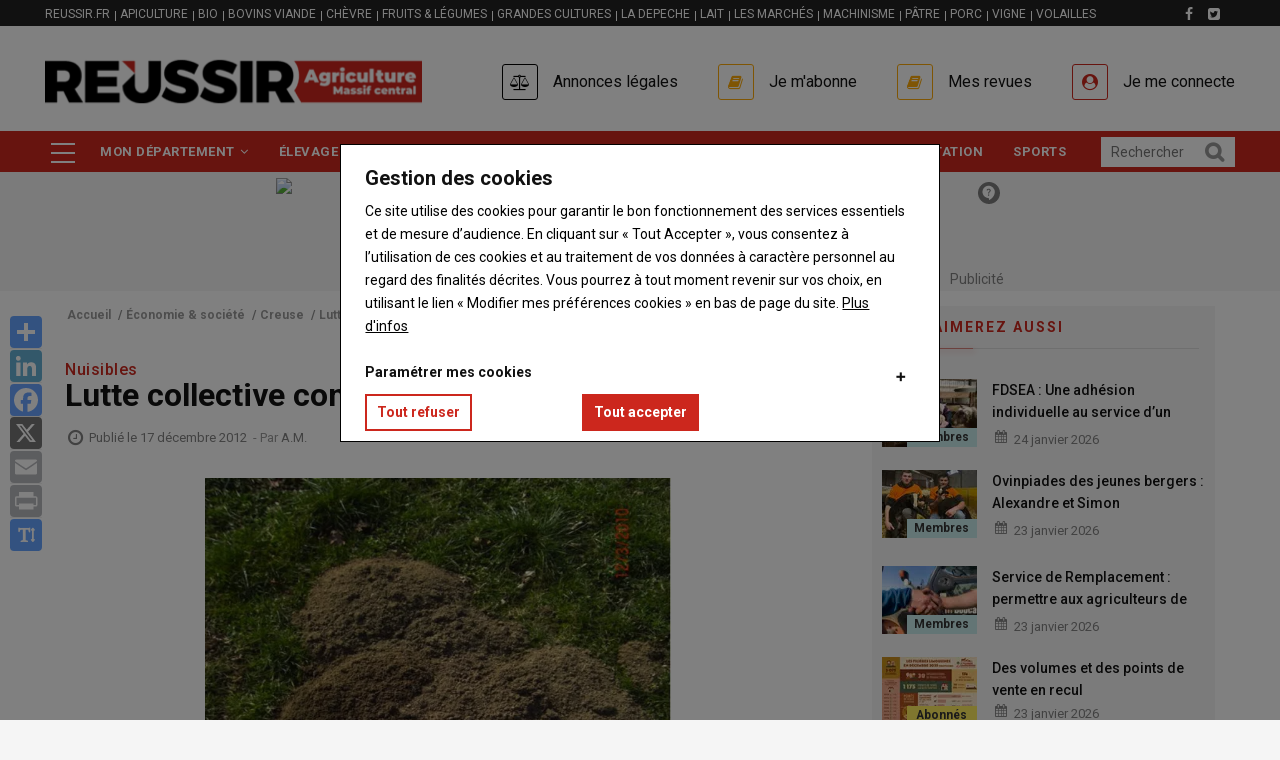

--- FILE ---
content_type: text/html; charset=UTF-8
request_url: https://www.reussir.fr/agriculture-massif-central/lutte-collective-contre-les-campagnols-terrestres
body_size: 92160
content:
<!DOCTYPE html>
<html lang="fr" dir="ltr" prefix="og: https://ogp.me/ns#">
  <head>
    <title>Nuisibles | Lutte collective contre les campagnols terrestres | Agriculture Massif central | PAMAC</title>
    <meta charset="utf-8" />
<script>var _rm = window._rm = window._rm || [];_rm["contentId"] = "695023fa-afcf-4c76-ac09-74532725f607";</script>
<script>var _mtm = window._mtm = window._mtm || [];_mtm.push({"mtm.startTime": (new Date().getTime()), "event": "mtm.Start"});var d = document, g = d.createElement("script"), s = d.getElementsByTagName("script")[0];g.type = "text/javascript";g.async = true;g.src="https://matomo.reussir.fr/js/container_KUNzBLYd.js";s.parentNode.insertBefore(g, s);</script>
<meta name="description" content="La FDGDON23 et ses Groupements de Défense contre les Organismes Nuisibles vont émettre, pour la période du 17 décembre au 31 décembre 2012, un avis de traitement pour la lutte collective contre le campagnol terrestre avec des appâts empoisonnés. Un courrier a été envoyé, par..." />
<link rel="canonical" href="https://www.reussir.fr/agriculture-massif-central/lutte-collective-contre-les-campagnols-terrestres" />
<meta name="robots" content="index, follow, max-snippet:-1, max-video-preview:-1, max-image-preview:large" />
<meta property="og:site_name" content="Agriculture Massif central | PAMAC" />
<meta property="og:type" content="Article" />
<meta property="og:url" content="https://www.reussir.fr/agriculture-massif-central/lutte-collective-contre-les-campagnols-terrestres" />
<meta property="og:title" content="Nuisibles | Lutte collective contre les campagnols terrestres" />
<meta property="og:description" content="La FDGDON23 et ses Groupements de Défense contre les Organismes Nuisibles vont émettre, pour la période du 17 décembre au 31 décembre 2012, un avis de traitement pour la lutte collective contre le campagnol terrestre avec des appâts empoisonnés. Un courrier a été envoyé, par..." />
<meta property="og:image" content="https://medias.reussir.fr/pamac/styles/facebook/azblob/2023-12/creuse-agricole_QJM8X55H1_web.jpg?itok=YKsDe-F-" />
<meta property="og:image:width" content="589" />
<meta property="og:image:height" content="630" />
<meta property="og:locale:alternate" content="fr_FR" />
<meta name="twitter:card" content="summary_large_image" />
<meta name="twitter:description" content="La FDGDON23 et ses Groupements de Défense contre les Organismes Nuisibles vont émettre, pour la période du 17 décembre au 31 décembre 2012, un avis de traitement pour la lutte collective contre le campagnol terrestre avec des appâts empoisonnés. Un courrier a été envoyé, par..." />
<meta name="twitter:site" content="@reussir" />
<meta name="twitter:title" content="Nuisibles | Lutte collective contre les campagnols terrestres" />
<meta name="twitter:creator" content="A.M." />
<meta name="twitter:image" content="https://medias.reussir.fr/pamac/styles/facebook/azblob/2023-12/creuse-agricole_QJM8X55H1_web.jpg?itok=YKsDe-F-" />
<script type="text/javascript">
    var _wsq = _wsq || [];
    _wsq.push(['_setNom', 'reussir']);
    _wsq.push(['_wysistat']);

    (function(){
        var ws = document.createElement('script');
        ws.type = 'text/javascript';
        ws.async = true;
        ws.src = (document.location.protocol == 'https:' ? 'https://www' : 'http://www') + '.wysistat.com/ws.jsa';
        var s = document.getElementsByTagName('script')[0] || document.getElementsByTagName('body')[0];
        s.parentNode.insertBefore(ws, s);
    })();
</script>
<meta name="Generator" content="Drupal 10 (https://www.drupal.org)" />
<meta name="MobileOptimized" content="width" />
<meta name="HandheldFriendly" content="true" />
<meta name="viewport" content="width=device-width, initial-scale=1.0" />
<script type="application/ld+json">{"@context":"https://schema.org","@type":"WebSite","name":"Agriculture Massif central | PAMAC","url":"https://www.reussir.fr/agriculture-massif-central","sameAs":["https://www.facebook.com/PRESSEAGRICOLE","https://twitter.com/PRESSEAGRICOLE"],"potentialAction":{"@type":"SearchAction","target":"https://www.reussir.fr/agriculture-massif-central/search?keywords={search_term}","query-input":"required name=search_term"}}</script>
<script type="application/ld+json">{"@context":"https://schema.org","@type":"Organization","url":"https://www.reussir.fr/agriculture-massif-central","logo":"https://www.reussir.fr/agriculture-massif-central/themes/custom/reussir_vinor/images/logos/pamac.png"}</script>
<script type="application/ld+json">{"@context":"https://schema.org","@type":"BreadcrumbList","itemListElement":[{"@type":"ListItem","position":0,"name":"Accueil","item":"https://www.reussir.fr/agriculture-massif-central/"},{"@type":"ListItem","position":1,"name":"Économie \u0026 société","item":"https://www.reussir.fr/agriculture-massif-central/economie-societe"},{"@type":"ListItem","position":2,"name":"Creuse","item":"https://www.reussir.fr/agriculture-massif-central/creuse"},{"@type":"ListItem","position":3,"name":"Lutte collective contre les campagnols terrestres","item":"https://www.reussir.fr/agriculture-massif-central/lutte-collective-contre-les-campagnols-terrestres"}]}</script>
<script type="application/ld+json">{"@context":"https://schema.org","@type":"NewsArticle","headline":"Lutte collective contre les campagnols terrestres","description":null,"datePublished":"2012-12-17T14:36:10+01:00","dateModified":"2012-12-17T14:36:10+01:00","image":["https://medias.reussir.fr/pamac/2023-12/creuse-agricole_QJM8X55H1_web.jpg"],"author":{"@type":"Person","name":"A.M."},"publisher":{"@type":"Organization","name":"Agriculture Massif central | PAMAC","logo":{"@type":"ImageObject","url":"https://www.reussir.fr/agriculture-massif-central/themes/custom/reussir_vinor/images/logos/pamac.png"}},"mainEntityOfPage":"https://www.reussir.fr/agriculture-massif-central/lutte-collective-contre-les-campagnols-terrestres","isAccessibleForFree":true,"hasPart":[]}</script>
<script type="application/ld+json">[{"@context":"https://schema.org/","@type":"ImageObject","contentUrl":"https://medias.reussir.fr/pamac/2023-12/creuse-agricole_QJM8X55H1_web.jpg","creditText":"FREDON 23","copyrightNotice":"Agriculture Massif central | PAMAC"}]</script>
<link rel="icon" href="/agriculture-massif-central/themes/custom/reussir_vinor/images/favicons/favicon_reussir.ico" type="image/vnd.microsoft.icon" />
<script>window.a2a_config=window.a2a_config||{};a2a_config.callbacks=[];a2a_config.overlays=[];a2a_config.templates={};window.onload=function(){!function(e){var o=0;function n(t){var s=e("."+t).css("font-size");return parseInt(s,10)}e(".a2a_font_size").on("click",function(){if(0==o){var t=n("post-title");e(".post-title").css("font-size",t+4+"px");var s=n("post-surtitre");e(".post-surtitre").css("font-size",s+4+"px");var i=n("field__item");e(".field__item").css("font-size",i+4+"px"),o++}else if(1==o){t=n("post-title");e(".post-title").css("font-size",t+4+"px");s=n("post-surtitre");e(".post-surtitre").css("font-size",s+4+"px");i=n("field__item");e(".field__item").css("font-size",i+4+"px"),o++}else{t=n("post-title");e(".post-title").css("font-size",t-8+"px");s=n("post-surtitre");e(".post-surtitre").css("font-size",s-8+"px");i=n("field__item");e(".field__item").css("font-size",i-8+"px"),o=0}})}(jQuery)};</script>
<style>.primary-color { color : #CC271D !important; }.primary-color-hover:hover { color : #CC271D !important; }.primary-border { border-color : #CC271D !important; }.primary-border-hover:hover { border-color : #CC271D !important; }.primary-background { background-color : #CC271D !important; }.primary-background-hover:hover { background-color : #CC271D !important; }.secondary-color { color : #96CBEA !important; }.secondary-color-hover:hover { color : #96CBEA !important; }.secondary-border { border-color : #96CBEA !important; }.secondary-border-hover:hover { border-color : #96CBEA !important; }.secondary-background { background-color : #96CBEA !important; }.secondary-background-hover:hover { background-color : #96CBEA !important; }.neutral-color { color : #f5f5f5 !important; }.neutral-color-hover:hover { color : #f5f5f5 !important; }.neutral-border { border-color : #f5f5f5 !important; }.neutral-border-hover:hover { border-color : #f5f5f5 !important; }.neutral-background { background-color : #f5f5f5 !important; }.neutral-background-hover:hover { background-color : #f5f5f5 !important; }.neutral-dark-color { color : #818181 !important; }.neutral-dark-color-hover:hover { color : #818181 !important; }.neutral-dark-border { border-color : #818181 !important; }.neutral-dark-border-hover:hover { border-color : #818181 !important; }.neutral-dark-background { background-color : #818181 !important; }.neutral-dark-background-hover:hover { background-color : #818181 !important; }.newsletter-color { color :  !important; }.newsletter-color-hover:hover { color :  !important; }.newsletter-border { border-color :  !important; }.newsletter-border-hover:hover { border-color :  !important; }.newsletter-background { background-color :  !important; }.newsletter-background-hover:hover { background-color :  !important; }.subscriber-color { color : #fcea5e !important; }.subscriber-color-hover:hover { color : #fcea5e !important; }.subscriber-border { border-color : #fcea5e !important; }.subscriber-border-hover:hover { border-color : #fcea5e !important; }.subscriber-background { background-color : #fcea5e !important; }.subscriber-background-hover:hover { background-color : #fcea5e !important; }.member-color { color : #c5e8e8 !important; }.member-color-hover:hover { color : #c5e8e8 !important; }.member-border { border-color : #c5e8e8 !important; }.member-border-hover:hover { border-color : #c5e8e8 !important; }.member-background { background-color : #c5e8e8 !important; }.member-background-hover:hover { background-color : #c5e8e8 !important; }a:hover, a:focus, .post-surtitre, .node--view-mode-contenu-restreint .post-content .post-surtitre, .node--view-mode-full .post-content .post-surtitre, .node--view-mode-default .post-content .post-surtitre, .node--view-mode-contenu-restreint .post-content .field--name-field-categories .field__item a, .node--view-mode-full .post-content .field--name-field-categories .field__item a, .node--view-mode-default .post-content .field--name-field-categories .field__item a, header.header-v1 .header-bottom .navigation + div .reussir-search-form .button:hover, .topbar .topbar-left .menu--menu-filiere .block-title span::before, .block-views-blockdossier-block-1 .item div .views-field-field-articles ul li a:hover, .block-views-blocksolo-block-1 .item div .views-field-field-articles ul li a:hover, .liste-layout .block-reussir-usine-limited-term-list-block ul li a, blockquote::before, .header-main .menu--account .gva_menu li .agrecot::before, .header-main .menu--account .gva_menu li .agrecot:hover, .header-main .menu--account .gva_menu li .connect::before, .header-main .menu--account .gva_menu li .connect:hover, .accroche, .accroche h2, .outils::before, .outils h3, .avis h3, .question__wrapper::before, .sequence__wrapper::before, .seqFleche__wrapper::before, .lireaussi::before, .seqNum__wrapper::before, .sequence::before, .field--type-file::before, .node--view-mode-contenu-restreint a:hover, .node--view-mode-full a:hover, .node--view-mode-default a:hover, .node--view-mode-contenu-restreint a:focus, .node--view-mode-full a:focus, .node--view-mode-default a:focus, .layout-center--contact-main .block-reussir-contact-block-map-address .encadre__wrapper .col-12__md-4 ul li a, .layout-center--contact-main .contact-section .thumbnail .caption a, .path-search .display-search-results span, .alerte .fa-exclamation-circle {color: #CC271D;}article .field--name-body a {box-shadow: inset 0 -2px 0 #CC271D;-webkit-transition: all .25s;-moz-transition: all .25s;-ms-transition: all .25s;-o-transition: all .25s;transition: all .25s;}article .field--name-body a:hover, ::-moz-selection, ::selection {background: #CC271D;color: white !important;}.block .block-title span, .block .block-title span a, .post-block .post-title a:hover, .post-slider.post-block.v2 .post-inner .post-meta-wrap .post-title a:hover, .nav-tabs.drupal-tabs li.is-active a, .nav-tabs.drupal-tabs li a:hover, .topbar .topbar-left ul.gva_menu li a:hover, .breaking-news .item .post-title a:hover, .gva-offcanvas-inner .close-offcanvas a, .block-views-blockvideo-featured-video a:hover, .footer a:hover, .outils h2, outils h3, .avis h2, avis h3 , .more-link a, .more-link a:hover, .alerte a:hover {color: #CC271D!important;}.more-link a:hover {text-decoration: underline;}.node--view-mode-contenu-restreint .post-content .field--name-field-categories .field__item a:hover, .node--view-mode-full .post-content .field--name-field-categories .field__item a:hover, .node--view-mode-default .post-content .field--name-field-categories .field__item a:hover, .liste-layout .block-reussir-usine-limited-term-list-block ul li a:hover, .liste-layout .block-reussir-usine-limited-term-list-block ul li a.active, .block-reussir-remote-rates-block .cotations-slider .slick-dots li.slick-active button, .block-views-blockle-chiffre-homepage-block-1 .view-content-wrap .item, .field--name-field-chiffre, .block-views-blockdossier-block-1 .content, .block-views-blocksolo-block-1 .content, .button, .button--secondary--mini, .layout-center--contact-main .block-reussir-contact-block-map-address .field--name-title::after, .layout-center--contact-main .block-reussir-contact-block-social-links h2.block-title::after, .path-search .display-search-results::after, .alerte {background-color: #CC271D;}.node--view-mode-contenu-restreint .post-content .field--name-field-categories .field__item a, .node--view-mode-full .post-content .field--name-field-categories .field__item a, .node--view-mode-default .post-content .field--name-field-categories .field__item a{border: 1px solid #CC271D;background-color: #fff;}.views-element-container .payable-article .post-image::after, .views-element-container .payable-article .image::after, .views-element-container .free-article-pad .post-image::after, .views-element-container .free-article-pad .image::after, .views-element-container .paywall-article .post-image::after, .views-element-container .paywall-article .image::after, .block .block-title span::before, #edit-preview, #edit-submit, .button--primary, .portfolio-filter ul.nav-tabs li a.active, .site-source-filter ul.quicktabs-tabs > li.active > a, .list-tags .item-list ul li:hover, .return-top.default:hover, header.header-v1 .breaking-news .title, .block-views-blockdossier-block-1 .item > div .views-field-nothing, block-views-blocksolo-block-1 .item > div .views-field-nothing, .breakingnewsinner:before {background-color: #CC271D!important;}.views-element-container .payable-article.subscriber .post-image::after, .views-element-container .payable-article.subscriber .post-thumbnail::after, .views-element-container .payable-article.subscriber .image::after{background-color: #fcea5e!important;}.views-element-container .payable-article.member .post-image::after, .views-element-container .payable-article.member .post-thumbnail::after, .views-element-container .payable-article.member .image::after{background-color: #c5e8e8!important;}.block-reussir-remote-rates-block .cotations-slider .slick-arrow:hover, .block-reussir-remote-rates-block .cotations-slider .slick-arrow:hover::before, .topbar .topbar-left .menu--menu-filiere .block-title span, .button, .button--secondary--mini, #edit-preview, #edit-submit, .button--primary, .header-main .menu--account .gva_menu li .agrecot::before {border-color: #CC271D;}.gva-offcanvas-inner .close-offcanvas a {border-color: #CC271D!important;}.button:hover, .button--secondary--mini:hover, #edit-preview:hover, #edit-submit:hover, .button--primary:hover {background: #96CBEA!important;}.button:hover, .button--secondary--mini:hover, #edit-preview:hover, #edit-submit:hover, .button--primary:hover {border-color: #96CBEA!important;}.top-advertisement, .block-reussir-smart-ad-server, .block-reussir-newsletter, .block-views-blockarticle-blocks-block-3, .block-views-blockarticle-blocks-block-4, .block-views-blockarticle-blocks-block-12, .block-views-blockarticle-category-blocks-like-too, .block-views-blockarticle-category-blocks-like-too-2, .block-views-blockvideo-block-1, .liste-layout .block-reussir-usine-limited-term-list-block ul li a, blockquote, .accroche, .encadre, .outils, .avis, .question__wrapper, .sequence__wrapper {background-color: #f5f5f5;}.top-advertisement, .block-reussir-smart-ad-server, .block-views-blockarticle-blocks-block-3 .post-created, .block-views-blockarticle-blocks-block-4 .post-created, .block-views-blockarticle-blocks-block-12 .post-created, .block-views-blockarticle-category-blocks-like-too .post-created, .block-views-blockarticle-category-blocks-like-too-2 .post-created, .node--view-mode-contenu-restreint .post-content .post-meta .field--name-field-auteur, .node--view-mode-full .post-content .post-meta .field--name-field-auteur, .node--view-mode-default .post-content .post-meta .field--name-field-auteur, .node--view-mode-contenu-restreint .post-content .post-thumbnail, .node--view-mode-full .post-content .post-thumbnail, .node--view-mode-default .post-content .post-thumbnail, .post-created, .block-views-blockvideo-featured-video, blockquote, p.note {color: #818181;}.block .block-title span::before {box-shadow: 2px 2px 6px #CC271D!important;}.node--view-mode-contenu-restreint .post-content .field--name-field-categories .field__item a:hover, .node--view-mode-full .post-content .field--name-field-categories .field__item a:hover, .node--view-mode-default .post-content .field--name-field-categories .field__item a:hover, .liste-layout .block-reussir-usine-limited-term-list-block ul li a.active, .list-tags .item-list ul li a:hover, .block-views-blockvideo-featured-video, .block-views-blockvideo-featured-video .block-title span, .block-views-blockvideo-featured-video a {color: #f5f5f5!important;}.video-block .image a:before {color: #f5f5f5!important;border: 2px solid #f5f5f5;}.video-block .image a:hover:before {color: #CC271D!important;border: 2px solid #CC271D;}.block-reussir-smart-ad-server .native .post-block .post-content .post-categories a, .block-views-blockvideo-block-1 .post-more a, header.header-v1 .header-bottom .main-menu ul.gva-menu li:hover a, header.header-v1 .header-bottom .main-menu ul.gva_menu li:hover a {color: #CC271D!important;}header.header-v1 .header-bottom .main-menu .menu-burger ul.gva_menu li:hover, .souspapier {background-color : #96CBEA!important;}.field--name-body .accroche h2::before, .field--name-body .accroche h2::after {box-shadow: 2px 2px 6px #CC271D;background: #CC271D;}.block-views-blockvideo-block-video-solo-primary-background, .block-views-blockvideo-block-video-solo-primary-background h2, .block-views-blockvideo-block-video-solo-primary-background a {background: #CC271D!important;color: white !important;}.block-views-blockvideo-block-video-solo-primary-background {padding: 0 10px;}.block-views-blockvideo-block-video-solo-primary-background .block-title span a, .block-views-blockvideo-block-video-solo-primary-background .post-more a {color: white !important;}.block-views-blockvideo-block-video-solo-primary-background .block-title span::before {background: white !important;}.block-views-blockvideo-block-video-solo-primary-background .block-title span::before {box-shadow: 2px 2px 6px white !important;}.block-views-blockvideo-block-video-solo-primary-background .post-more {float: right;font-size: 15px;font-weight: 500;line-height: 24px;color: white;}.block-quotes-sidebar .quote, .block-quotes-multiple-call-sidebar .quote {color: #CC271D!important;}.block-quotes-sidebar .cotations-button, .block-quotes-multiple-call-sidebar .cotations-button, .annonces-legales .cf, .annonces-legales h2.title, .annonces-legales .buttonlink, .annonces-legales .help, .legalplus-numeric-metadatas, .legalplus-group-title {background-color: #CC271D!important;}.annonces-legales h2.title:before {border-color: #CC271Dtransparent transparent transparent !important;}.block-quotes-sidebar .product a:hover, .block-quotes-multiple-call-sidebar .product a:hover {color: #CC271D;}table > thead {border-bottom-color: #CC271D!important;}.stickybar-footer {background-color: #fcea5e!important;}.stickybar-footer .block-content .field--name-field-titre {color: #000000 !important;}.stickybar-footer .block-content .field--name-field-lien a, .stickybar-footer .block-content .field--name-field-lien a:hover {background-color: unset !important;;color: #000000 !important;;text-decoration: underline #000000 !important;}div.ck-source-editing-area textarea {overflow: auto;}
</style>

    <link rel="stylesheet" media="all" href="/agriculture-massif-central/sites/pamac/files/css/css_ot5KXz6g8ptxLLWl1uLtd4BI0ezA6A4nAtNM1kICl4o.css?delta=0&amp;language=fr&amp;theme=reussir_vinor&amp;include=eJxti2sKAyEMhC9kzZEkanYJq8li1OLtW0opS9k_8_iYwZy7oizAb_BbU-mORkiqB9Pb6lkYJRHcwRCxkdtxMlqYLNrgWrwdLD7ThqP0v1nRiOVhfRWW3TUaZtxCqidc8o_fnmxZpwoRjdxkehp81FfNo9ALArRXnw" />
<link rel="stylesheet" media="all" href="/agriculture-massif-central/sites/pamac/files/css/css_w5skk7lBCPVZQnGGXDD6thD28_TCZEtijLf--whl34k.css?delta=1&amp;language=fr&amp;theme=reussir_vinor&amp;include=eJxti2sKAyEMhC9kzZEkanYJq8li1OLtW0opS9k_8_iYwZy7oizAb_BbU-mORkiqB9Pb6lkYJRHcwRCxkdtxMlqYLNrgWrwdLD7ThqP0v1nRiOVhfRWW3TUaZtxCqidc8o_fnmxZpwoRjdxkehp81FfNo9ALArRXnw" />
<link rel="stylesheet" media="all" href="//fonts.googleapis.com/css?family=Roboto:400,500,700" />

    <script type="application/json" data-drupal-selector="drupal-settings-json">{"path":{"baseUrl":"\/agriculture-massif-central\/","pathPrefix":"","currentPath":"node\/8046","currentPathIsAdmin":false,"isFront":false,"currentLanguage":"fr"},"pluralDelimiter":"\u0003","suppressDeprecationErrors":true,"eu_cookie_compliance":{"cookie_policy_version":"1.0.0","popup_enabled":true,"popup_agreed_enabled":false,"popup_hide_agreed":false,"popup_clicking_confirmation":false,"popup_scrolling_confirmation":false,"popup_html_info":"\u003Cdiv aria-labelledby=\u0022popup-text\u0022  class=\u0022eu-cookie-compliance-banner eu-cookie-compliance-banner-info eu-cookie-compliance-banner--categories\u0022\u003E\n  \u003Cdiv class=\u0022popup-content info eu-cookie-compliance-content\u0022\u003E\n        \u003Cdiv id=\u0022popup-text\u0022 class=\u0022eu-cookie-compliance-message\u0022 role=\u0022document\u0022\u003E\n      \u003Ch3\u003EGestion des cookies\u003C\/h3\u003E\u003Cp\u003ECe site utilise des cookies pour garantir le bon fonctionnement des services essentiels et de mesure d\u2019audience. En cliquant sur \u00ab Tout Accepter \u00bb, vous consentez \u00e0 l\u2019utilisation de ces cookies et au traitement de vos donn\u00e9es \u00e0 caract\u00e8re personnel au regard des finalit\u00e9s d\u00e9crites. Vous pourrez \u00e0 tout moment revenir sur vos choix, en utilisant le lien \u00ab Modifier mes pr\u00e9f\u00e9rences cookies \u00bb en bas de page du site.\u0026nbsp;\u003Ca href=\u0022https:\/\/www.reussir.fr\/politique-de-confidentialite?utm_source=article\u0026amp;utm_medium=body\u0026amp;utm_campaign=695023fa-afcf-4c76-ac09-74532725f607\u0022 target=\u0022_blank\u0022 title=\u0022Politique de confidentialit\u00e9\u0022\u003EPlus d\u0027infos\u003C\/a\u003E\u003C\/p\u003E\u003Cp\u003E\u0026nbsp;\u003C\/p\u003E\u003Cdiv\u003E\u003Ch4\u003EParam\u00e9trer mes cookies\u003C\/h4\u003E\u003C\/div\u003E\n          \u003C\/div\u003E\n\n          \u003Cdiv id=\u0022eu-cookie-compliance-categories\u0022 class=\u0022eu-cookie-compliance-categories\u0022\u003E\n                  \u003Cdiv class=\u0022eu-cookie-compliance-category\u0022\u003E\n            \u003Cdiv\u003E\n              \u003Cinput type=\u0022checkbox\u0022 name=\u0022cookie-categories\u0022 class=\u0022eu-cookie-compliance-category-checkbox\u0022 id=\u0022cookie-category-cookies_main\u0022\n                     value=\u0022cookies_main\u0022\n                      checked                       disabled  \u003E\n              \u003Clabel for=\u0022cookie-category-cookies_main\u0022\u003EFonctionnement technique - (obligatoire)\u003C\/label\u003E\n            \u003C\/div\u003E\n                          \u003Cdiv class=\u0022eu-cookie-compliance-category-description\u0022\u003ECes cookies, indispensables \u00e0 la navigation, garantissent le bon fonctionnement, l\u2019optimisation technique, et la mesure d\u2019audience de fa\u00e7on anonyme. Ils vous permettent d\u2019utiliser les principales fonctionnalit\u00e9s et de s\u00e9curiser votre connexion.\r\nCette finalit\u00e9 est requise par notre site pour fonctionner normalement et ne peut pas \u00eatre d\u00e9sactiv\u00e9e.\u003C\/div\u003E\n                      \u003C\/div\u003E\n                  \u003Cdiv class=\u0022eu-cookie-compliance-category\u0022\u003E\n            \u003Cdiv\u003E\n              \u003Cinput type=\u0022checkbox\u0022 name=\u0022cookie-categories\u0022 class=\u0022eu-cookie-compliance-category-checkbox\u0022 id=\u0022cookie-category-cookies_ad\u0022\n                     value=\u0022cookies_ad\u0022\n                      checked                       \u003E\n              \u003Clabel for=\u0022cookie-category-cookies_ad\u0022\u003ECookies publicitaires\u003C\/label\u003E\n            \u003C\/div\u003E\n                          \u003Cdiv class=\u0022eu-cookie-compliance-category-description\u0022\u003ECes cookies sont uniquement destin\u00e9s \u00e0 mesurer la performance des campagnes publicitaires de fa\u00e7on anonyme.\u003C\/div\u003E\n                      \u003C\/div\u003E\n                          \u003Cdiv class=\u0022eu-cookie-compliance-categories-buttons\u0022\u003E\n            \u003Cbutton type=\u0022button\u0022\n                    class=\u0022eu-cookie-compliance-save-preferences-button \u0022\u003ESauvegarder vos pr\u00e9f\u00e9rences\u003C\/button\u003E\n          \u003C\/div\u003E\n              \u003C\/div\u003E\n    \n    \u003Cdiv id=\u0022popup-buttons\u0022 class=\u0022eu-cookie-compliance-buttons eu-cookie-compliance-has-categories\u0022\u003E\n            \u003Cbutton type=\u0022button\u0022 class=\u0022agree-button eu-cookie-compliance-default-button\u0022\u003ETout accepter\u003C\/button\u003E\n              \u003Cbutton type=\u0022button\u0022 class=\u0022eu-cookie-withdraw-button visually-hidden\u0022\u003ERetirer mon consentement\u003C\/button\u003E\n          \u003C\/div\u003E\n  \u003C\/div\u003E\n\u003C\/div\u003E","use_mobile_message":false,"mobile_popup_html_info":"\u003Cdiv aria-labelledby=\u0022popup-text\u0022  class=\u0022eu-cookie-compliance-banner eu-cookie-compliance-banner-info eu-cookie-compliance-banner--categories\u0022\u003E\n  \u003Cdiv class=\u0022popup-content info eu-cookie-compliance-content\u0022\u003E\n        \u003Cdiv id=\u0022popup-text\u0022 class=\u0022eu-cookie-compliance-message\u0022 role=\u0022document\u0022\u003E\n      \n          \u003C\/div\u003E\n\n          \u003Cdiv id=\u0022eu-cookie-compliance-categories\u0022 class=\u0022eu-cookie-compliance-categories\u0022\u003E\n                  \u003Cdiv class=\u0022eu-cookie-compliance-category\u0022\u003E\n            \u003Cdiv\u003E\n              \u003Cinput type=\u0022checkbox\u0022 name=\u0022cookie-categories\u0022 class=\u0022eu-cookie-compliance-category-checkbox\u0022 id=\u0022cookie-category-cookies_main\u0022\n                     value=\u0022cookies_main\u0022\n                      checked                       disabled  \u003E\n              \u003Clabel for=\u0022cookie-category-cookies_main\u0022\u003EFonctionnement technique - (obligatoire)\u003C\/label\u003E\n            \u003C\/div\u003E\n                          \u003Cdiv class=\u0022eu-cookie-compliance-category-description\u0022\u003ECes cookies, indispensables \u00e0 la navigation, garantissent le bon fonctionnement, l\u2019optimisation technique, et la mesure d\u2019audience de fa\u00e7on anonyme. Ils vous permettent d\u2019utiliser les principales fonctionnalit\u00e9s et de s\u00e9curiser votre connexion.\r\nCette finalit\u00e9 est requise par notre site pour fonctionner normalement et ne peut pas \u00eatre d\u00e9sactiv\u00e9e.\u003C\/div\u003E\n                      \u003C\/div\u003E\n                  \u003Cdiv class=\u0022eu-cookie-compliance-category\u0022\u003E\n            \u003Cdiv\u003E\n              \u003Cinput type=\u0022checkbox\u0022 name=\u0022cookie-categories\u0022 class=\u0022eu-cookie-compliance-category-checkbox\u0022 id=\u0022cookie-category-cookies_ad\u0022\n                     value=\u0022cookies_ad\u0022\n                      checked                       \u003E\n              \u003Clabel for=\u0022cookie-category-cookies_ad\u0022\u003ECookies publicitaires\u003C\/label\u003E\n            \u003C\/div\u003E\n                          \u003Cdiv class=\u0022eu-cookie-compliance-category-description\u0022\u003ECes cookies sont uniquement destin\u00e9s \u00e0 mesurer la performance des campagnes publicitaires de fa\u00e7on anonyme.\u003C\/div\u003E\n                      \u003C\/div\u003E\n                          \u003Cdiv class=\u0022eu-cookie-compliance-categories-buttons\u0022\u003E\n            \u003Cbutton type=\u0022button\u0022\n                    class=\u0022eu-cookie-compliance-save-preferences-button \u0022\u003ESauvegarder vos pr\u00e9f\u00e9rences\u003C\/button\u003E\n          \u003C\/div\u003E\n              \u003C\/div\u003E\n    \n    \u003Cdiv id=\u0022popup-buttons\u0022 class=\u0022eu-cookie-compliance-buttons eu-cookie-compliance-has-categories\u0022\u003E\n            \u003Cbutton type=\u0022button\u0022 class=\u0022agree-button eu-cookie-compliance-default-button\u0022\u003ETout accepter\u003C\/button\u003E\n              \u003Cbutton type=\u0022button\u0022 class=\u0022eu-cookie-withdraw-button visually-hidden\u0022\u003ERetirer mon consentement\u003C\/button\u003E\n          \u003C\/div\u003E\n  \u003C\/div\u003E\n\u003C\/div\u003E","mobile_breakpoint":768,"popup_html_agreed":false,"popup_use_bare_css":true,"popup_height":"auto","popup_width":"100%","popup_delay":0,"popup_link":"https:\/\/www.reussir.fr\/politique-de-confidentialite","popup_link_new_window":true,"popup_position":false,"fixed_top_position":true,"popup_language":"fr","store_consent":true,"better_support_for_screen_readers":false,"cookie_name":"","reload_page":false,"domain":"","domain_all_sites":true,"popup_eu_only":false,"popup_eu_only_js":false,"cookie_lifetime":180,"cookie_session":0,"set_cookie_session_zero_on_disagree":0,"disagree_do_not_show_popup":true,"method":"categories","automatic_cookies_removal":true,"allowed_cookies":"cookies_main:SSES*\r\ncookies_main:SES*\r\ncookies_main:page_visited\r\ncookies_main:_ga\r\ncookies_main:_gid\r\ncookies_main:_dc_gtm_UA-*\r\ncookies_main:_gat_UA-*\r\ncookies_main:_poool\r\ncookies_main:smcx_0_last_shown_at\r\ncookies_ad:_gali","withdraw_markup":"\u003Cbutton type=\u0022button\u0022 class=\u0022eu-cookie-withdraw-tab\u0022\u003EGestion des cookies\u003C\/button\u003E\n\u003Cdiv aria-labelledby=\u0022popup-text\u0022 class=\u0022eu-cookie-withdraw-banner\u0022\u003E\n  \u003Cdiv class=\u0022popup-content info eu-cookie-compliance-content\u0022\u003E\n    \u003Cdiv id=\u0022popup-text\u0022 class=\u0022eu-cookie-compliance-message\u0022 role=\u0022document\u0022\u003E\n      \u003Ch3\u003EGestion des cookies\u003C\/h3\u003E\u003Cp\u003ESupprimer mes pr\u00e9f\u00e9rences cookies et me laisser en choisir de nouvelles :\u003C\/p\u003E\n    \u003C\/div\u003E\n    \u003Cdiv id=\u0022popup-buttons\u0022 class=\u0022eu-cookie-compliance-buttons\u0022\u003E\n      \u003Cbutton type=\u0022button\u0022 class=\u0022eu-cookie-withdraw-button \u0022\u003ERetirer mon consentement\u003C\/button\u003E\n    \u003C\/div\u003E\n  \u003C\/div\u003E\n\u003C\/div\u003E","withdraw_enabled":false,"reload_options":0,"reload_routes_list":"","withdraw_button_on_info_popup":false,"cookie_categories":["cookies_main","cookies_ad"],"cookie_categories_details":{"cookies_main":{"uuid":"abdd3b99-0973-452a-bf85-cf6ab79e7fde","langcode":"fr","status":true,"dependencies":[],"id":"cookies_main","label":"Fonctionnement technique - (obligatoire)","description":"Ces cookies, indispensables \u00e0 la navigation, garantissent le bon fonctionnement, l\u2019optimisation technique, et la mesure d\u2019audience de fa\u00e7on anonyme. Ils vous permettent d\u2019utiliser les principales fonctionnalit\u00e9s et de s\u00e9curiser votre connexion.\r\nCette finalit\u00e9 est requise par notre site pour fonctionner normalement et ne peut pas \u00eatre d\u00e9sactiv\u00e9e.","checkbox_default_state":"required","weight":-9},"cookies_ad":{"uuid":"ab95456b-dd8d-49c6-a549-ce4b6cf28b14","langcode":"fr","status":true,"dependencies":[],"id":"cookies_ad","label":"Cookies publicitaires","description":"Ces cookies sont uniquement destin\u00e9s \u00e0 mesurer la performance des campagnes publicitaires de fa\u00e7on anonyme.","checkbox_default_state":"checked","weight":-7}},"enable_save_preferences_button":true,"cookie_value_disagreed":"0","cookie_value_agreed_show_thank_you":"1","cookie_value_agreed":"2","containing_element":"body","settings_tab_enabled":false,"olivero_primary_button_classes":"","olivero_secondary_button_classes":"","close_button_action":"","open_by_default":true,"modules_allow_popup":true,"hide_the_banner":false,"geoip_match":true,"unverified_scripts":["\/agriculture-massif-central\/agriculture-massif-central\/"]},"smartAdServer":{"domain":"\/\/www14.smartadserver.com","networkId":"3053","siteId":"630671","pageId":"1915644","formatListIds":"64528,64525,64531,64529,64527,64621,79257,88286"},"poool":{"appId":"WID2M-OE74W-Y52IP-V75GF","debug":false,"shopUrl":"https:\/\/boutique.pamac.fr\/?utm_source=web\u0026utm_medium=pamac\u0026utm_campaign=poool","loginUrl":"\/agriculture-massif-central\/user\/login","pageView":"free","pageType":"free","percent":100,"context":"","segment":"","segmentDisconnected":"","stripePublicKey":"pk_live_51OWd0vCxgrIz7engfrNZwksIGZdXXtTIHJ1XbJZ208YVdQ2yreB2zejQCJIbf4mhGCH3v014HM9Q6hkLG2ZyQCK7000GAIpBhl","defaultWidget":"gift","domain":".reussir.fr"},"field_group":{"html_element":{"mode":"default","context":"view","settings":{"classes":"col-md-6","id":"","element":"div","show_label":false,"label_element":"h3","attributes":"","effect":"none","speed":"fast","label":"Left"}}},"ajaxTrustedUrl":{"form_action_p_pvdeGsVG5zNF_XLGPTvYSKCf43t8qZYSwcfZl2uzM":true},"statistics":{"data":{"nid":"8046"},"url":"\/agriculture-massif-central\/modules\/contrib\/statistics\/statistics.php"},"user":{"uid":0,"permissionsHash":"7e15c004e9d001a69128a5b15c4d46ac941b81fcc7a514b78e9c4a4db8c9b094"}}</script>
<script src="/agriculture-massif-central/sites/pamac/files/js/js_gaUFCzp1C-0jo3zn5ZzNS4n1mIRJArhtR9bYe4XzyRc.js?scope=header&amp;delta=0&amp;language=fr&amp;theme=reussir_vinor&amp;include=[base64]"></script>
<script src="//ced.sascdn.com/tag/3053/smart.js" async></script>
<script src="/agriculture-massif-central/modules/custom/reussir_smart_ad_server/js/consent-string.js?v=2.x" aysnc></script>
<script src="/agriculture-massif-central/sites/pamac/files/js/js_i4aDiC-mrvs59hfVOeVycAm--sVuqIILRnGhN5VF6hQ.js?scope=header&amp;delta=3&amp;language=fr&amp;theme=reussir_vinor&amp;include=[base64]"></script>


    

        
          <style class="customize"></style>
    
          <style type="text/css">
        .taxonomy-header-table {display: table-cell;padding-left: 15px;}.taxonomy-header-table-img {display: table-cell;width: 120px;vertical-align: top;}
      </style>
     
  </head>
    <body class="layout-no-sidebars not-preloader boxed path-node node--type-article">
    <a href="#main-content" class="visually-hidden focusable">
      Aller au contenu principal
    </a>
    
      <div class="dialog-off-canvas-main-canvas" data-off-canvas-main-canvas>
    <div class="body-page">
	      <header id="header" class="header-v1">

  <div class="stickybar">
    <div class="container">
        <div class="row">
            <div class="sticky">
                            </div>
        </div>
    </div>
</div>  <div class="topbar">
  <div class="container">
    <div class="row">

      <div class="topbar-left col-sm-8 col-xs-12 hidden-xs">
                    <div>
    <nav role="navigation" aria-labelledby="block-menufiliere-menu" id="block-menufiliere" class="block block-menu navigation menu--menu-filiere">
          
  
  <h2  class="visually-hidden block-title" id="block-menufiliere-menu"><span>Menu filière</span></h2>
  
  <div class="block-content">
                 
              <ul class="gva_menu">
        
            <li  class="menu-item">
        <a href="https://www.reussir.fr" target="_self">reussir.fr</a>
        
      </li>
    
            <li  class="menu-item">
        <a href="https://www.reussir.fr/apiculture/">APICULTURE</a>
        
      </li>
    
            <li  class="menu-item">
        <a href="https://www.reussir.fr/bio/" target="_self">BIO</a>
        
      </li>
    
            <li  class="menu-item">
        <a href="https://www.reussir.fr/bovins-viande/" target="_self">BOVINS VIANDE</a>
        
      </li>
    
            <li  class="menu-item">
        <a href="https://www.reussir.fr/chevre/" target="_blank">CHÈVRE</a>
        
      </li>
    
            <li  class="menu-item">
        <a href="https://www.reussir.fr/fruits-legumes/" target="_self">FRUITS &amp; LÉGUMES</a>
        
      </li>
    
            <li  class="menu-item">
        <a href="https://www.reussir.fr/grandes-cultures/" target="_blank">GRANDES CULTURES</a>
        
      </li>
    
            <li  class="menu-item">
        <a href="https://www.reussir.fr/ladepeche/" target="_blank">LA DEPECHE</a>
        
      </li>
    
            <li  class="menu-item">
        <a href="https://www.reussir.fr/lait/" target="_self">LAIT</a>
        
      </li>
    
            <li  class="menu-item">
        <a href="https://www.reussir.fr/lesmarches/" target="_blank">LES MARCHÉS</a>
        
      </li>
    
            <li  class="menu-item">
        <a href="https://www.reussir.fr/machinisme/" target="_self">MACHINISME</a>
        
      </li>
    
            <li  class="menu-item">
        <a href="https://www.reussir.fr/patre/" target="_self">PÂTRE</a>
        
      </li>
    
            <li  class="menu-item">
        <a href="https://www.reussir.fr/porc/" target="_self">PORC</a>
        
      </li>
    
            <li  class="menu-item">
        <a href="https://www.reussir.fr/vigne/" target="_self">VIGNE</a>
        
      </li>
    
            <li  class="menu-item">
        <a href="https://www.reussir.fr/volailles/" target="_self">VOLAILLES</a>
        
      </li>
        </ul>
  


        </div>  
</nav>

  </div>

              </div>

      <div class="topbar-right col-sm-4 col-xs-12">
        <div class="social-list">
                      <a href="https://www.facebook.com/PRESSEAGRICOLE" target="_blank"><i class="fa fa-facebook"></i></a>
                                <a href="https://twitter.com/PRESSEAGRICOLE" target="_blank"><i class="fa fa-twitter-square"></i></a>
                                                                                                            </div>

        <div class="gva-account-region hidden hidden-xs">
          <span class="icon"><i class="fa fa-user"></i></span>
          <div class="search-content">
            <div class="content-inner">
                                                <div class="mess-login text-center">Welcome <span class="text-theme">Anonyme</span></div>
                                          </div>
          </div>
        </div>

      </div>
    </div>
  </div>
</div>

      <div class="background-advertisement">
      <div class="container clearfix">
        <div class="content-inner">  <div>
    <div id="block-adsmarttagblock-2" class="block block-reussir-smart-ad-server block-ad-smart-tag no-title">
  
    
      <div class="content block-content">
      <div id="sas_64528" data-smart-ad-server></div>
    </div>
  </div>

  </div>
</div>
      </div>
    </div>
  
  <div class="header-main">
    <div class="container">
      <div class="header-main-inner">
        <div class="row">
          <div class="col-lg-4 col-xs-12">
                            <div>
    <div id="block-reussir-vinor-branding" class="clearfix site-branding block block-system block-system-branding-block no-title">
  
    
        <a href="/agriculture-massif-central/" title="Accueil" rel="home" class="site-branding-logo padding-top-20">
        
        <img src="/agriculture-massif-central/themes/custom/reussir_vinor/images/logos/pamac.png" alt="Accueil" />
        
    </a>
        <div class="site-branding__text">
              <div class="site-branding__name">
          <a href="/agriculture-massif-central/" title="Accueil" rel="home">Agriculture Massif central | PAMAC</a>
        </div>
                    <div class="site-branding__slogan">PAMAC | La Presse agricole locales et les actualités digitales du Massif central</div>
          </div>
  </div>

  </div>

                      </div>

          <div class="col-lg-8 col-xs-12 header-right">
                          <div class="header-right-inner">
                  <div>
    <nav role="navigation" aria-labelledby="block-reussir-vinor-account-menu-menu" id="block-reussir-vinor-account-menu" class="block block-menu navigation menu--account">
          
  
  <h2  class="visually-hidden block-title" id="block-reussir-vinor-account-menu-menu"><span>User account menu</span></h2>
  
  <div class="block-content">
                 
              <ul class="gva_menu">
        
            <li  class="menu-item">
        <a href="/agriculture-massif-central/annonces-legales" class="annonces-legales" data-drupal-link-system-path="annonces-legales">Annonces légales</a>
        
      </li>
    
            <li  class="menu-item">
        <a href="https://boutique.pamac.fr/" target="_blank" class="abonne">Je m&#039;abonne</a>
        
      </li>
    
            <li  class="menu-item">
        <a href="https://monkiosque.pamac.fr/" target="_self" rel="nofollow" class="revues">Mes revues</a>
        
      </li>
    
            <li  class="menu-item">
        <a href="/agriculture-massif-central/user/login" target="_self" rel="nofollow" class="connect" title="not-logged-login" data-drupal-link-system-path="user/login">Je me connecte</a>
        
      </li>
        </ul>
  


        </div>  
</nav>

  </div>

              </div>
                      </div>
        </div>
      </div>
    </div>
  </div>

  <div class="header-bottom gv-sticky-menu">
    <div class="main-menu primary-background">
      <div class="container">
        <div class="row">
          <div class="col-xs-12 area-main-menu">
            <div class="area-inner menu-hover">

              <div class="gva-offcanvas-inner">
                <div class="close-offcanvas hidden-lg hidden-md">
                  <a>
                    <i class="fa fa-times"></i>
                  </a>
                </div>
                                    <div>
    <nav role="navigation" aria-labelledby="block-navigationprincipale-menu" id="block-navigationprincipale" class="block block-menu navigation menu--main">
          
  
  <h2  class="visually-hidden block-title" id="block-navigationprincipale-menu"><span>Navigation principale</span></h2>
  
  <div class="block-content">
                 
<div class="gva-navigation">

              <ul class="clearfix gva_menu gva_menu_main">
                                      <li  class="menu-item menu-item--expanded ">
        <a href="/agriculture-massif-central/mon-departement">
                    Mon département
                      <span class="icaret nav-plus fa fa-angle-down"></span>
            
        </a>
          
                                <ul class="menu sub-menu">
                                      <li  class="menu-item">
        <a href="/agriculture-massif-central/mon-departement/allier-agricole">
                    03 - L&#039;Allier Agricole
            
        </a>
          
              </li>
                                  <li  class="menu-item">
        <a href="/agriculture-massif-central/mon-departement/union-du-cantal">
                    15 - L&#039;Union du Cantal
            
        </a>
          
              </li>
                                  <li  class="menu-item">
        <a href="/agriculture-massif-central/mon-departement/union-paysanne">
                    19 - L&#039;Union Paysanne Corrèze
            
        </a>
          
              </li>
                                  <li  class="menu-item">
        <a href="/agriculture-massif-central/mon-departement/creuse-agricole">
                    23 - La Creuse Agricole et Rurale
            
        </a>
          
              </li>
                                  <li  class="menu-item">
        <a href="/agriculture-massif-central/mon-departement/haute-loire-paysanne">
                    43 - La Haute Loire Paysanne
            
        </a>
          
              </li>
                                  <li  class="menu-item">
        <a href="/agriculture-massif-central/mon-departement/reveil-lozere">
                    48 - Le Réveil Lozère
            
        </a>
          
              </li>
                                  <li  class="menu-item">
        <a href="/agriculture-massif-central/mon-departement/auvergne-agricole">
                    63 - L&#039;Auvergne Agricole
            
        </a>
          
              </li>
        </ul>
  
              </li>
                                  <li  class="menu-item ">
        <a href="/agriculture-massif-central/elevage">
                    Élevage
            
        </a>
          
              </li>
                                  <li  class="menu-item ">
        <a href="/agriculture-massif-central/cultures">
                    Cultures
            
        </a>
          
              </li>
                                  <li  class="menu-item ">
        <a href="/agriculture-massif-central/economie-societe">
                    Économie &amp; société
            
        </a>
          
              </li>
                                  <li  class="menu-item ">
        <a href="/agriculture-massif-central/territoire">
                    Territoire
            
        </a>
          
              </li>
                                  <li  class="menu-item ">
        <a href="/agriculture-massif-central/innovation">
                    Innovation
            
        </a>
          
              </li>
                                  <li  class="menu-item ">
        <a href="/agriculture-massif-central/reglementation">
                    Réglementation
            
        </a>
          
              </li>
                                  <li  class="menu-item ">
        <a href="/agriculture-massif-central/sports">
                    Sports
            
        </a>
          
              </li>
        </ul>
  

</div>

        </div>  
</nav>
<div id="block-reussirsearchformblock" class="block block-reussir-search block-reussir-search-block no-title">
  
    
      <div class="content block-content">
      <form class="reussir-search-form" data-drupal-selector="reussir-search-form" action="/agriculture-massif-central/lutte-collective-contre-les-campagnols-terrestres" method="post" id="reussir-search-form" accept-charset="UTF-8">
  <div class="reussir-search__input-submit js-form-wrapper form-wrapper" data-drupal-selector="edit-search-wrapper" id="edit-search-wrapper"><div class="js-form-item form-item js-form-type-search form-item-search js-form-item-search form-no-label">
        <input placeholder="Rechercher" data-drupal-selector="edit-search" type="search" id="edit-search" name="search" value="" size="60" maxlength="128" class="form-search" />

        </div>
<input class="fa button js-form-submit form-submit" data-drupal-selector="edit-submit" type="submit" id="edit-submit--2" name="op" value="" />
</div>
<input autocomplete="off" data-drupal-selector="form-muiuqzctgzdmbgcvz4u5xsxzjybrani9vttflyutx80" type="hidden" name="form_build_id" value="form-mUiUQZcTGZDMBGCVZ4u5XsxzjyBraNi9VTTflyUtx80" />
<input data-drupal-selector="edit-reussir-search-form" type="hidden" name="form_id" value="reussir_search_form" />

</form>

    </div>
  </div>

  </div>

                                                  <div class="hidden-lg hidden-md">
                      <div>
    <nav role="navigation" aria-labelledby="block-menuautres-menu" id="block-menuautres" class="menu-burger block block-menu navigation menu--menu-autres">
          
  
  <h2  class="visually-hidden block-title" id="block-menuautres-menu"><span>Menu autres</span></h2>
  
  <div class="block-content">
                 
              <ul class="gva_menu">
        
            <li  class="menu-item">
        <a href="/agriculture-massif-central/petites-annonces" data-drupal-link-system-path="petites-annonces">Petites annonces</a>
        
      </li>
        </ul>
  


        </div>  
</nav>

  </div>

                  </div>
                                              </div>

              <div id="menu-bar" class="menu-bar mobile hidden-lg hidden-md">
                <span class="one"></span>
                <span class="two"></span>
                <span class="three"></span>
              </div>

                              <div class="menu-another hidden-xs hidden-sm">
                  <div id="menu-bar-another" class="menu-bar">
                    <span class="one"></span>
                    <span class="two"></span>
                    <span class="three"></span>
                  </div>
                  <div class="content-inner">
                      <div>
    <nav role="navigation" aria-labelledby="block-menuautres-menu" id="block-menuautres" class="menu-burger block block-menu navigation menu--menu-autres">
          
  
  <h2  class="visually-hidden block-title" id="block-menuautres-menu"><span>Menu autres</span></h2>
  
  <div class="block-content">
                 
              <ul class="gva_menu">
        
            <li  class="menu-item">
        <a href="/agriculture-massif-central/petites-annonces" data-drupal-link-system-path="petites-annonces">Petites annonces</a>
        
      </li>
        </ul>
  


        </div>  
</nav>

  </div>

                  </div>
                </div>
              
              
            </div>
          </div>
        </div>
      </div>
    </div>
  </div>

      <div class="top-advertisement">
      <div class="container clearfix">
        <div class="content-inner">  <div>
    <div id="block-adsmarttagblock-3" class="pub_megaskyscraper block block-reussir-smart-ad-server block-ad-smart-tag no-title">
  
    
      <div class="content block-content">
      <div id="sas_64531" data-smart-ad-server></div>
    </div>
  </div>
<div id="block-adsmarttagblock" class="block block-reussir-smart-ad-server block-ad-smart-tag no-title">
  
    
      <div class="content block-content">
      <div id="sas_64525" data-smart-ad-server></div><span class="ad-tag-suffix">Publicité</span>
    </div>
  </div>

  </div>
</div>
      </div>
    </div>
  
  
  

</header>

   
 

  <div class="help show">
    <div class="container">
      <div class="control-panel"><i class="fa fa-cogs"></i></div>
      <div class="content-inner">
          <div>
    <div data-drupal-messages-fallback class="hidden"></div>

  </div>

      </div>
    </div>
  </div>

<div class="clearfix"></div>


<div class="clearfix"></div>

	<div role="main" class="main main-page">
		<div id="content" class="content content-full">
			<div class="container">
				
<div class="content-main-inner">
	<div class="row">
		
				 

		<div id="page-main-content" class="main-content col-md-12 col-xs-12">

			<div class="main-content-inner">
				
				
									<div class="content-main">
						  <div>
    <div id="block-addtoanybuttons" class="block block-addtoany block-addtoany-block no-title">
  
    
      <div class="content block-content">
      <span class="a2a_kit a2a_kit_size_32 addtoany_list" data-a2a-url="https://www.reussir.fr/agriculture-massif-central/lutte-collective-contre-les-campagnols-terrestres" data-a2a-title="Articles"><a class="a2a_dd addtoany_share" href="https://www.addtoany.com/share#url=https%3A%2F%2Fwww.reussir.fr%2Fagriculture-massif-central%2Flutte-collective-contre-les-campagnols-terrestres&amp;title=Articles"></a><a class="a2a_button_linkedin" target="_blank" href="/#linkedin" rel="nofollow noopener" title="Partager sur Linkedin"></a><a class="a2a_button_facebook" target="_blank" href="/#facebook" rel="nofollow noopener" title="Partager sur Facebook"></a><a class="a2a_button_x" target="_blank" href="/#twitter" rel="nofollow noopener" title="Partager sur X"></a><a class="a2a_button_email" target="_blank" href="/#email" rel="nofollow noopener" title="email"></a><a class="a2a_button_print" target="" href="/#print" rel="nofollow" title="Imprimer"></a><a class="fa fa-text-height font-size" rel="nofollow" title="Taille de caractère"></a></span>

    </div>
  </div>
<div id="block-reussir-vinor-content" class="block block-system block-system-main-block no-title">
  
    
      <div class="content block-content">
      <div class="liste-layout">
  <div class="content content-full">
    <div class="container">
                                              
      <div class="row row-layout-left-right">

                                  
                  <div class="content-left col-lg-8 col-md-8 col-xs-12">
            <div class="region__content-top-left col-lg-12 col-md-12 col-xs-12">
              
<div class="breadcrumb-content"  class="text-white block block-breadcrumb block-system block-system-breadcrumb-block">
		<nav class="breadcrumb" role="navigation">
		<ol>
												<li itemprop="itemListElement" itemscope itemtype="http://schema.org/ListItem">
						<a itemscope itemtype="http://schema.org/Thing" itemprop="item" href="/agriculture-massif-central/">
							<span itemprop="name">Accueil</span>
						</a>
						<span class="">
							/
						</span>
						<meta itemprop="position" content="1"/>
					</li>
																<li itemprop="itemListElement" itemscope itemtype="http://schema.org/ListItem">
						<a itemscope itemtype="http://schema.org/Thing" itemprop="item" href="/agriculture-massif-central/economie-societe">
							<span itemprop="name">Économie &amp; société</span>
						</a>
						<span class="">
							/
						</span>
						<meta itemprop="position" content="2"/>
					</li>
																<li itemprop="itemListElement" itemscope itemtype="http://schema.org/ListItem">
						<a itemscope itemtype="http://schema.org/Thing" itemprop="item" href="/agriculture-massif-central/creuse">
							<span itemprop="name">Creuse</span>
						</a>
						<span class="">
							/
						</span>
						<meta itemprop="position" content="3"/>
					</li>
																<li itemprop="itemListElement" itemscope itemtype="http://schema.org/ListItem">
						<a itemscope itemtype="http://schema.org/Thing" itemprop="item" href="/agriculture-massif-central/lutte-collective-contre-les-campagnols-terrestres">
							<span itemprop="name">Lutte collective contre les campagnols terrestres</span>
						</a>
						<span class="">
							/
						</span>
						<meta itemprop="position" content="4"/>
					</li>
																</ol>
	</nav>
</div>
<div class="block block-ctools block-entity-viewnode no-title">
  
    
      <div class="content block-content">
      
<!-- Start Display article for detail page -->
<article class="node node-detail node--type-article node--view-mode-full clearfix">
  <div class="post-block article-detail">

    <div class="post-content">
      <h1>
        <div class="post-surtitre">
          
            <div class="field field--name-field-surtitre field--type-string field--label-hidden field__item">Nuisibles</div>
      
        </div>
        
           <div class="post-title"><span>Lutte collective contre les campagnols terrestres</span>
</div>
        
      </h1>
      <div class="post-chapo"></div>
      <div class="paywall">
        <noscript>
            <style type="text/css">
              article .paywall-content {
                display: none;
              }
              article .paywall .noscript  {
                text-align: center;
                padding: 100px 10px 100px 10px;
                box-shadow: 0px 4px 4px rgba(0, 0, 0, 0.15);
                background: radial-gradient(circle at 50% 75%, rgba(240, 255, 255, 0.30) 0%, transparent 60%), radial-gradient(circle at 75% 15%, rgba(100, 149, 203, 0.60) 0%, transparent 60%), radial-gradient(circle at 10% 55%, rgba(44, 117, 255, 0.50) 0%, transparent 40%);
                max-width: 800px;
                margin: 10px;
              }
            </style>
            <div class="noscript">
              <h2>Javascript est désactivé</h2>
              <p>Javascript semble être désactivé. Cela bloque certaines fonctionnalités du site.</p>
              <p>Pour activer Javascript, merci de cliquer <a href="http://www.enable-javascript.com/" target="_blank">ici</a></p>
            </div>
          </noscript>
      </div>
      <div class="paywall-content">
        <div class="post-meta margin-bottom-20">
            <span class="post-created"> Publié le 17 décembre 2012 </span>
                          - Par
              <span>
                
            <div class="field field--name-field-auteur field--type-string field--label-hidden field__item">A.M.</div>
      
              </span>
                    </div>

        <div class="post-thumbnail post-standard">
            
            <div class="field field--name-field-illustrations field--type-entity-reference field--label-hidden field__item"><div>
  
  
            <div class="field field--name-image field--type-image field--label-hidden field__item">  <img loading="lazy" src="https://medias.reussir.fr/pamac/styles/normal_size/azblob/2023-12/creuse-agricole_QJM8X55H1_web.jpg.webp?itok=e5M7ZRn2" width="747" height="798" alt="" />


</div>
      
&copy;
    FREDON 23

</div>
</div>
      
        </div>

        <div class="node__content clearfix">
          <div class="content">
            
            <div class="field field--name-body field--type-text-with-summary field--label-hidden field__item"><p>La FDGDON23 et ses Groupements de Défense contre les Organismes Nuisibles vont émettre, pour la période&nbsp; du 17&nbsp;décembre au 31&nbsp;décembre 2012, un avis de traitement&nbsp; pour la lutte collective contre le campagnol terrestre avec des&nbsp; appâts empoisonnés.<br>Un courrier a été envoyé, par la FREDON Limousin, aux agriculteurs de la zone concernée par cette problématique afin de faciliter la mise en place de cette action. Si vous n’avez pas reçu ce courrier et que vous désirez participer à la lutte collective mise en place, merci de vous adresser rapidement à la FDGDON23.<br>Pour les personnes souhaitant commander des appâts, n’oublier pas de retourner vos fiches avant 10&nbsp;décembre.<br>Pour les personnes souhaitant traiter avec leurs stocks d’appâts sans en recommander, il est obligatoire de remplir une fiche d’évaluation et de la retourner à la FDGDON23.<br><br>FDGDON23&nbsp;: 26 rue Alexandre-Guillon, BP201 Guéret Cedex <br>Tél.&nbsp;05&nbsp;55&nbsp;52&nbsp;82&nbsp;63<br>Fax&nbsp;: 05&nbsp;55&nbsp;52&nbsp;68&nbsp;43.</p></div>
      
          </div>
        </div>
      </div>

      <div class="post-tags">
        
      <div class="field field--name-field-categories field--type-entity-reference field--label-hidden field__items">
              <div class="field__item"><a href="/agriculture-massif-central/economie-societe" hreflang="fr">Économie &amp; société</a></div>
              <div class="field__item"><a href="/agriculture-massif-central/mon-departement/creuse-agricole" hreflang="fr">23 - La Creuse Agricole et Rurale</a></div>
          </div>
  
        
      <div class="field field--name-field-keywords field--type-entity-reference field--label-hidden field__items">
              <div class="field__item"><a href="/agriculture-massif-central/creuse" hreflang="fr">Creuse</a></div>
              <div class="field__item"><a href="/agriculture-massif-central/sanitaire-1" hreflang="fr">sanitaire</a></div>
              <div class="field__item"><a href="/agriculture-massif-central/campagnol-terrestre" hreflang="fr">campagnol terrestre</a></div>
          </div>
  
      </div>

      <div class="related-posts margin-top-30">
        
      </div>

      
    </div>

  </div>

</article>

<!-- End Display article for detail page -->

    </div>
  </div>
<div class="block block-reussir-smart-ad-server block-ad-smart-tag no-title">
  
    
      <div class="content block-content">
      <div id="sas_79257" data-smart-ad-server></div>
    </div>
  </div>

            </div>
          </div>
        
                                  
                  <div class="content-right col-lg-4 col-md-4 col-xs-12 sidebar">
            <div class="region__content-top-right col-lg-12 col-md-12 col-xs-12 theiaStickySidebar">
              <div class="views-element-container block block-views block-views-blockarticle-category-blocks-like-too">
  
      <h2 class="block-title" ><span>Vous aimerez aussi</span></h2>
    
      <div class="content block-content">
      <div><div class="posts-list js-view-dom-id-2448aa52da0a1ff822327ee979280ae1b169571abef4637a5b36d28f5086d5ae">
  
  
  

  
  
  

  <div class="item-list">
    <ul>
          <li class="view-list-item" ><div class="views-field views-field-nothing"><div class="field-content"><div class="post-block small  payable-article member">
      <div class="post-image">
              <a href="/agriculture-massif-central/fdsea-une-adhesion-individuelle-au-service-dun-combat-collectif?utm_source=article&utm_medium=liketoo&utm_campaign=41979f5e-376f-4b7f-98c7-2143e72021cb" hreflang="fr"><img loading="lazy" src="https://medias.reussir.fr/pamac/styles/micro_95_68_/azblob/2026-01/capture_decran_2026-01-23_a_14.52.19.png.webp?itok=9dZttnFU" width="95" height="68" alt="" />

</a>

      </div>
      <div class="post-content">
             <div class="post-title"> <a href="/agriculture-massif-central/fdsea-une-adhesion-individuelle-au-service-dun-combat-collectif?utm_source=article&utm_medium=liketoo&utm_campaign=41979f5e-376f-4b7f-98c7-2143e72021cb" hreflang="fr">FDSEA : Une adhésion individuelle au service d’un combat collectif</a> </div>
              <div class="post-meta"><span class="post-created "><time datetime="2026-01-24T07:00:00+01:00">24 janvier 2026</time>
</span></div>
	        <div class="post-source"></div>
       </div>
</div></div></div></li>
          <li class="view-list-item" ><div class="views-field views-field-nothing"><div class="field-content"><div class="post-block small  payable-article member">
      <div class="post-image">
              <a href="/agriculture-massif-central/ovinpiades-des-jeunes-bergers-alexandre-et-simon-representeront-lauvergne-la-finale-nationale-paris?utm_source=article&utm_medium=liketoo&utm_campaign=68b5de49-3104-471a-b717-2b823a7f4416" hreflang="fr"><img loading="lazy" src="https://medias.reussir.fr/pamac/styles/micro_95_68_/azblob/2026-01/Gaia_34296.jpg.webp?itok=5eruOb6a" width="95" height="68" alt="Alexandre et Simon, es deux vainqueurs de la finale auvergnate des ovinpiades des jeunes bergers." />

</a>

      </div>
      <div class="post-content">
             <div class="post-title"> <a href="/agriculture-massif-central/ovinpiades-des-jeunes-bergers-alexandre-et-simon-representeront-lauvergne-la-finale-nationale-paris?utm_source=article&utm_medium=liketoo&utm_campaign=68b5de49-3104-471a-b717-2b823a7f4416" hreflang="fr">Ovinpiades des jeunes bergers : Alexandre et Simon représenteront l&#039;Auvergne à la finale nationale à Paris</a> </div>
              <div class="post-meta"><span class="post-created "><time datetime="2026-01-23T14:47:26+01:00">23 janvier 2026</time>
</span></div>
	        <div class="post-source"></div>
       </div>
</div></div></div></li>
      </ul>
</div>

    

  
  

  
  
</div>
</div>

    </div>
  </div>
<div class="block block-reussir-smart-ad-server block-ad-smart-tag no-title">
  
    
      <div class="content block-content">
      <div id="sas_64529" data-smart-ad-server></div>
    </div>
  </div>
<div class="views-element-container block block-views block-views-blockarticle-category-blocks-like-too-2 no-title">
  
    
      <div class="content block-content">
      <div><div class="posts-list js-view-dom-id-d75fc6820b436ee91fc1b85d836742f7413ff440fc9dc4b424ea06ecebe6399b">
  
  
  

  
  
  

  <div class="item-list">
    <ul>
          <li class="view-list-item" ><div class="views-field views-field-nothing"><div class="field-content"><div class="post-block small  payable-article member">
      <div class="post-image">
              <a href="/agriculture-massif-central/quand-le-service-de-remplacement-permet-de-se-soigner-lesprit-tranquille?utm_source=article&utm_medium=liketoo&utm_campaign=69a98c9b-c369-445c-9b8d-1224219b8fbc" hreflang="fr"><img loading="lazy" src="https://medias.reussir.fr/pamac/styles/micro_95_68_/azblob/2026-01/capture_decran_2026-01-21_a_11.44.10.png.webp?itok=dULJNhww" width="95" height="68" alt="" />

</a>

      </div>
      <div class="post-content">
             <div class="post-title"> <a href="/agriculture-massif-central/quand-le-service-de-remplacement-permet-de-se-soigner-lesprit-tranquille?utm_source=article&utm_medium=liketoo&utm_campaign=69a98c9b-c369-445c-9b8d-1224219b8fbc" hreflang="fr">Service de Remplacement : permettre aux agriculteurs de s’arrêter sereinement tout en maintenant leur exploitation</a> </div>
              <div class="post-meta"><span class="post-created "><time datetime="2026-01-23T13:44:52+01:00">23 janvier 2026</time>
</span></div>
	        <div class="post-source"></div>
       </div>
</div></div></div></li>
          <li class="view-list-item" ><div class="views-field views-field-nothing"><div class="field-content"><div class="post-block small  payable-article subscriber">
      <div class="post-image">
              <a href="/agriculture-massif-central/des-volumes-et-des-points-de-vente-en-recul?utm_source=article&utm_medium=liketoo&utm_campaign=02afb376-7854-47ae-a701-1488a92b6e6f" hreflang="fr"><img loading="lazy" src="https://medias.reussir.fr/pamac/styles/micro_95_68_/azblob/2026-01/Gaia_34288.jpg.webp?itok=nz56H0wN" width="95" height="68" alt="" />

</a>

      </div>
      <div class="post-content">
             <div class="post-title"> <a href="/agriculture-massif-central/des-volumes-et-des-points-de-vente-en-recul?utm_source=article&utm_medium=liketoo&utm_campaign=02afb376-7854-47ae-a701-1488a92b6e6f" hreflang="fr">Des volumes et des points de vente en recul</a> </div>
              <div class="post-meta"><span class="post-created "><time datetime="2026-01-23T10:21:49+01:00">23 janvier 2026</time>
</span></div>
	        <div class="post-source"></div>
       </div>
</div></div></div></li>
      </ul>
</div>

    

  
  

  
  
</div>
</div>

    </div>
  </div>
<div class="block block-reussir-smart-ad-server block-ad-smart-tag no-title">
  
    
      <div class="content block-content">
      <div id="sas_88286" class="native" data-smart-ad-server></div>
    </div>
  </div>
<div class="views-element-container block block-views block-views-blockarticle-category-blocks-like-too-3 no-title">
  
    
      <div class="content block-content">
      <div><div class="posts-list js-view-dom-id-ea3c8256f16132fe5f36a2575c0c4bfcecd70233c8598c531684e3727f711a25">
  
  
  

  
  
  

  <div class="item-list">
    <ul>
          <li class="view-list-item" ><div class="views-field views-field-nothing"><div class="field-content"><div class="post-block small  payable-article subscriber">
      <div class="post-image">
              <a href="/agriculture-massif-central/le-recensement-de-la-population-2026-est-lance?utm_source=article&utm_medium=liketoo&utm_campaign=69a98c9b-c369-445c-9b8d-1224219b8fbc" hreflang="fr"><img loading="lazy" src="https://medias.reussir.fr/pamac/styles/micro_95_68_/azblob/2026-01/Gaia_34287.png.webp?itok=rV4qKUQX" width="95" height="68" alt="" />

</a>

      </div>
      <div class="post-content">
             <div class="post-title"> <a href="/agriculture-massif-central/le-recensement-de-la-population-2026-est-lance?utm_source=article&utm_medium=liketoo&utm_campaign=69a98c9b-c369-445c-9b8d-1224219b8fbc" hreflang="fr">Le recensement de la population 2026 est lancé</a> </div>
              <div class="post-meta"><span class="post-created "><time datetime="2026-01-23T10:21:06+01:00">23 janvier 2026</time>
</span></div>
	        <div class="post-source"></div>
       </div>
</div></div></div></li>
      </ul>
</div>

    

  
  

  
  
</div>
</div>

    </div>
  </div>
<div class="block block-reussir-smart-ad-server block-ad-smart-tag no-title">
  
    
      <div class="content block-content">
      <div id="sas_64527" data-smart-ad-server></div><span class="ad-tag-suffix">Publicité</span>
    </div>
  </div>

            </div>
          </div>
              </div>

      
                                              
      <div class="row row-layout-left-right">

                                  
                  <div class="content-left col-lg-8 col-md-8 col-xs-12">
            <div class="region__content-middle-left col-lg-12 col-md-12 col-xs-12">
              <div class="views-element-container block block-views block-views-blockarticle-blocks-category-2columns-contextual">
  
      <h2 class="block-title" ><span>Les plus lus</span></h2>
    
      <div class="content block-content">
      <div><div class="js-view-dom-id-fef8fb5cb5aec637ca97dcd3117f23ed98b39c5928822f1732c94c283cfe0aab">
  
  
  

  
  
  

  <div>
      <div class="category-2columns">
                                       
                                

                     <div class="row row-first">
            
            <div class="col-sm-6 col-xs-12">
               <div class="views-field views-field-nothing"><div class="field-content"><div class="post-block ">
	<div class="post-image">  <a href="/agriculture-massif-central/optimisme-prudent-pour-les-producteurs-de-lait-de-sodiaal?utm_source=article&utm_medium=mostread&utm_campaign=dde2fbdc-e131-4608-814d-a99ca20624c7" hreflang="fr"><img loading="lazy" src="https://medias.reussir.fr/pamac/styles/petite_358_246_/azblob/2026-01/agricole.jpg.webp?itok=wgs4lQo-" width="358" height="247" alt="" />

</a>
 </div>
	<div class="post-content">
		<div class="post-title"> <a href="/agriculture-massif-central/optimisme-prudent-pour-les-producteurs-de-lait-de-sodiaal?utm_source=article&utm_medium=mostread&utm_campaign=dde2fbdc-e131-4608-814d-a99ca20624c7" hreflang="fr"> Optimisme prudent pour les producteurs de lait de Sodiaal</a> </div>
		<div class="post-meta"><span class="post-created"><time datetime="2026-01-11T17:00:00+01:00">11 janvier 2026</time>
</span></div>
	        <div class="post-source"></div>
		<div class="post-body">
			<p>La section lozérienne de Sodiaal s’est réunie lundi 1<sup>er </sup>décembre au Chastel-Nouvel, pour son assemblée annuelle,…</p>
		</div>
	</div>
</div></div></div>
            </div>
            

                                 
                                

            
            <div class="col-sm-6 col-xs-12">
               <div class="views-field views-field-nothing"><div class="field-content"><div class="post-block  payable-article member">
	<div class="post-image">  <a href="/agriculture-massif-central/restaurant-du-col-de-serre-vivre-lendroit-pour-manon-et-pascal?utm_source=article&utm_medium=mostread&utm_campaign=4d65307a-e3ea-435e-9d95-5902239f3fee" hreflang="fr"><img loading="lazy" src="https://medias.reussir.fr/pamac/styles/petite_358_246_/azblob/2026-01/restau_col_de_serre_dhennin_pissavy_1.jpg.webp?itok=_weKmgWz" width="358" height="247" alt="Deux personnes portent un plat de charcuterie. " />

</a>
 </div>
	<div class="post-content">
		<div class="post-title"> <a href="/agriculture-massif-central/restaurant-du-col-de-serre-vivre-lendroit-pour-manon-et-pascal?utm_source=article&utm_medium=mostread&utm_campaign=4d65307a-e3ea-435e-9d95-5902239f3fee" hreflang="fr">Restaurant du col de Serre :  “Vivre l’endroit” pour Manon et Pascal</a> </div>
		<div class="post-meta"><span class="post-created"><time datetime="2026-01-06T12:09:31+01:00">06 janvier 2026</time>
</span></div>
	        <div class="post-source"></div>
		<div class="post-body">
			<p>Le restaurant du col de Serre est à nouveau ouvert depuis début décembre. À sa tête, Manon Pissavy et Pascal Dhennin veulent s…</p>
		</div>
	</div>
</div></div></div>
            </div>
                     </div>
            

                                 
                                

                     <div class="row row-second">
            
            <div class="col-sm-6 col-xs-12">
               <div class="views-field views-field-nothing"><div class="field-content"><div class="post-block  payable-article member">
	<div class="post-image">  <a href="/agriculture-massif-central/aurillac-hadrien-passenaud-ouvre-son-cabinet-veterinaire-la-ponetie?utm_source=article&utm_medium=mostread&utm_campaign=e4626024-6a93-4613-8aae-b46bae7c14ac" hreflang="fr"><img loading="lazy" src="https://medias.reussir.fr/pamac/styles/petite_358_246_/azblob/2026-01/img_4974.jpg.webp?itok=zgLGcs0N" width="358" height="247" alt="" />

</a>
 </div>
	<div class="post-content">
		<div class="post-title"> <a href="/agriculture-massif-central/aurillac-hadrien-passenaud-ouvre-son-cabinet-veterinaire-la-ponetie?utm_source=article&utm_medium=mostread&utm_campaign=e4626024-6a93-4613-8aae-b46bae7c14ac" hreflang="fr">Aurillac : Hadrien Passenaud ouvre son cabinet vétérinaire à La Ponétie</a> </div>
		<div class="post-meta"><span class="post-created"><time datetime="2026-01-11T10:01:03+01:00">11 janvier 2026</time>
</span></div>
	        <div class="post-source"></div>
		<div class="post-body">
			<p>Originaire de Saint-Illide, salarié plusieurs années dans une clinique aurillacoise, Hadrien Passenaud a fait le choix de s’…</p>
		</div>
	</div>
</div></div></div>
            </div>
            

                                 
                                

            
            <div class="col-sm-6 col-xs-12">
               <div class="views-field views-field-nothing"><div class="field-content"><div class="post-block  payable-article member">
	<div class="post-image">  <a href="/agriculture-massif-central/titre-1?utm_source=article&utm_medium=mostread&utm_campaign=53dc1f86-71e4-4f68-9f41-a0ebf5abb00e" hreflang="fr"><img loading="lazy" src="https://medias.reussir.fr/pamac/styles/petite_358_246_/azblob/2025-12/Gaia_33149.jpg.webp?itok=rDlNx9qp" width="358" height="247" alt="La région Auvergne-Rhône-Alpes subventionne les investissements dans les bâtiments d&#039;élevage." />

</a>
 </div>
	<div class="post-content">
		<div class="post-title"> <a href="/agriculture-massif-central/titre-1?utm_source=article&utm_medium=mostread&utm_campaign=53dc1f86-71e4-4f68-9f41-a0ebf5abb00e" hreflang="fr">Plan bâtiment d&#039;élevage en Auvergne-Rhône-Alpes : réouverture de l&#039;appel à projet en février 2026</a> </div>
		<div class="post-meta"><span class="post-created"><time datetime="2025-12-30T07:30:00+01:00">30 décembre 2025</time>
</span></div>
	        <div class="post-source"></div>
		<div class="post-body">
			<p>Les bâtiments d’élevage ainsi que leurs équipements inhérents peuvent bénéficier d'aides spécifiques dans le cadre du Feader…</p>
		</div>
	</div>
</div></div></div>
            </div>
                     </div>
            

                                 
                                

                     <div class="row row-second">
            
            <div class="col-sm-6 col-xs-12">
               <div class="views-field views-field-nothing"><div class="field-content"><div class="post-block  payable-article member">
	<div class="post-image">  <a href="/agriculture-massif-central/deux-nouvelles-attaques-de-loup-dans-puy-de-dome-9-brebis-tuees-en-5-jours?utm_source=article&utm_medium=mostread&utm_campaign=c2534837-3a0b-49be-ab59-88e7d2a86420" hreflang="fr"><img loading="lazy" src="https://medias.reussir.fr/pamac/styles/petite_358_246_/azblob/2026-01/whatsapp_image_2026-01-15_at_10.37.57.jpeg.webp?itok=DRFupuI3" width="358" height="247" alt="" />

</a>
 </div>
	<div class="post-content">
		<div class="post-title"> <a href="/agriculture-massif-central/deux-nouvelles-attaques-de-loup-dans-puy-de-dome-9-brebis-tuees-en-5-jours?utm_source=article&utm_medium=mostread&utm_campaign=c2534837-3a0b-49be-ab59-88e7d2a86420" hreflang="fr">Deux nouvelles attaques de loup dans Puy-de-Dôme, 9 brebis tuées en 5 jours</a> </div>
		<div class="post-meta"><span class="post-created"><time datetime="2026-01-15T10:33:14+01:00">15 janvier 2026</time>
</span></div>
	        <div class="post-source"></div>
		<div class="post-body">
			<p>Deux nouvelles attaques de loup ont eu lieu dans le Puy-de-Dôme le 7 janvier à Aydat et 5 jours plus tard sur une commune du…</p>
		</div>
	</div>
</div></div></div>
            </div>
            

                                 
                                

            
            <div class="col-sm-6 col-xs-12">
               <div class="views-field views-field-nothing"><div class="field-content"><div class="post-block  payable-article member">
	<div class="post-image">  <a href="/agriculture-massif-central/la-cgt-denonce-une-situation-catastrophique-du-train-de-nuit-aurillac-paris?utm_source=article&utm_medium=mostread&utm_campaign=091685b6-3ad1-4204-b7e8-d354c1d49bfd" hreflang="fr"><img loading="lazy" src="https://medias.reussir.fr/pamac/styles/petite_358_246_/azblob/2025-12/dep_train_de_nuit.jpg.webp?itok=dqaSGu6-" width="358" height="247" alt="Un train de nuit en gare." />

</a>
 </div>
	<div class="post-content">
		<div class="post-title"> <a href="/agriculture-massif-central/la-cgt-denonce-une-situation-catastrophique-du-train-de-nuit-aurillac-paris?utm_source=article&utm_medium=mostread&utm_campaign=091685b6-3ad1-4204-b7e8-d354c1d49bfd" hreflang="fr">La CGT dénonce “une situation catastrophique” du train de nuit Aurillac-Paris</a> </div>
		<div class="post-meta"><span class="post-created"><time datetime="2025-12-31T11:20:47+01:00">31 décembre 2025</time>
</span></div>
	        <div class="post-source"></div>
		<div class="post-body">
			<p>La situation du train de nuit déraille depuis le début du mois de décembre.</p>
		</div>
	</div>
</div></div></div>
            </div>
                     </div>
            

         
   </div>
</div>
    

  
  

  
  
</div>
</div>

    </div>
  </div>

            </div>
          </div>
        
                                  
                  <div class="content-right col-lg-4 col-md-4 col-xs-12 sidebar">
            <div class="region__content-middle-right col-lg-12 col-md-12 col-xs-12 theiaStickySidebar">
              <div class="reussir-newsletter-subcription-form block block-reussir-newsletter block-reussir-newsletter-subscription-block" data-drupal-selector="reussir-newsletter-subcription-form">
  
      <h2 class="block-title" ><span>Inscription Newsletter</span></h2>
    
      <div class="content block-content">
      <form action="/agriculture-massif-central/lutte-collective-contre-les-campagnols-terrestres" method="post" id="reussir-newsletter-subcription-form" accept-charset="UTF-8">
  <div class="message" data-drupal-selector="edit-message">Recevez chaque semaine toutes les actualités agricoles.</div>
<div class="js-form-item form-item js-form-type-email form-item-email js-form-item-email">
      
        <input placeholder="Votre adresse e-mail" data-drupal-selector="edit-email" type="email" id="edit-email" name="email" value="" size="60" maxlength="254" class="form-email" />

        </div>
<input data-drupal-selector="edit-submit" type="submit" id="edit-submit" name="op" value="S&#039;inscrire" class="button js-form-submit form-submit" />
<input autocomplete="off" data-drupal-selector="form-va4mjb3nx-eiq7peqgecxn3wvknioml1-fdpipgw0tu" type="hidden" name="form_build_id" value="form-VA4Mjb3NX_eiq7PEQGECxn3WVknIOMl1_fDPIpGw0TU" />
<input data-drupal-selector="edit-reussir-newsletter-subcription-form" type="hidden" name="form_id" value="reussir_newsletter_subcription_form" />

</form>

    </div>
  </div>

            </div>
          </div>
              </div>

              <div class="container">
          <div class="row">
            <div class="col-lg-12 col-md-12 col-sd-12 col-xs-12">
              <div class="region__bottom block-region-bottom">
                <div class="block block-reussir-smart-ad-server block-ad-smart-tag no-title">
  
    
      <div class="content block-content">
      <div id="sas_64621" data-smart-ad-server></div><span class="ad-tag-suffix">Publicité</span>
    </div>
  </div>
<div class="block block-fixed-block-content block-fixed-block-contentbloc-abonnement no-title">
  
    
      <div class="content block-content">
      
<div  class="col-md-12">
    
<div  class="col-md-6">
    
  <div class="field field--name-field-titre field--type-string field--label-visually_hidden">
    <div class="field__label visually-hidden">Titre</div>
              <div class="field__item">Je m&#039;abonne</div>
          </div>

  <div class="field field--name-field-body field--type-string field--label-visually_hidden">
    <div class="field__label visually-hidden">Body</div>
              <div class="field__item">A partir de 100€/an</div>
          </div>

  <div class="field field--name-field-link field--type-link field--label-visually_hidden">
    <div class="field__label visually-hidden">Lien</div>
              <div class="field__item"><a href="https://boutique.reussir.fr/elevages/reussir-lait.html" target="_blank">Je m&#039;abonne</a></div>
          </div>

  </div>
<div  class="col-md-6">
    
  <div class="field field--name-field-liste-a-puce field--type-string-long field--label-visually_hidden">
    <div class="field__label visually-hidden">Liste à puce</div>
          <div class="field__items">
              <div class="field__item">Accédez à tous les articles du site Réussir lait</div>
          <div class="field__item">Profitez de l’ensemble des cotations de la filière Réussir lait</div>
          <div class="field__item">Consultez les revues Réussir lait au format numérique, sur tous les supports</div>
          <div class="field__item">Ne manquez aucune information grâce aux newsletters de la filière laitière</div>
              </div>
      </div>

  </div>
  </div>
    </div>
  </div>

              </div>
            </div>
          </div>
        </div>
          </div>
  </div>
</div>

    </div>
  </div>

  </div>

					</div>
				
							</div>

		</div>

		<!-- Sidebar Left -->
				<!-- End Sidebar Left -->

		<!-- Sidebar Right -->
				<!-- End Sidebar Right -->
		
	</div>
</div>
			</div>
		</div>
	</div>

	

	
	<footer id="footer" class="footer">

  
   <div class="footer-center">
      <div class="container">
         <div class="row">
            
                                            
                                            
              
                                            
              
                                              
                              <div class="footer-3col col-lg-4 col-md-4 col-md-1 col-xs-12 column">
                    <div>
    <div id="block-introfooter" class="block block-fixed-block-content block-fixed-block-contentintro-footer no-title">
  
    
      <div class="content block-content">
      
            <div class="field field--name-body field--type-text-with-summary field--label-hidden field__item"><div class="intro-text"><h2 class="text-white">Agriculture Massif central</h2><p>Suivez toutes les actualités digitales de la Presse Agricole du Massif central dédiées à l'ensemble des actualités locales et interrégionales : économie agricole et société, élevage, équipements, terroir et territoire, changement climatique, aménagement du territoire, gestion et réglementation, cultures et vigne...</p></div></div>
      
    </div>
  </div>

  </div>

                  <div class="footer-social">
                                          <a href="https://www.facebook.com/PRESSEAGRICOLE" target="_blank"><i class="fa fa-facebook-square"></i></a>
                                                              <a href="https://twitter.com/PRESSEAGRICOLE" target="_blank"><i class="fa fa-twitter-square"></i></a>
                                                                                  <a href="/lait/rss.xml"><i class="fa fa-rss-square"></i></a>
                                                                                                                                                                                                      </div>
                </div>
              
                              <div class="footer-3col col-lg-4 col-md-4 col-md-1 col-xs-12 column">
                    <div>
    <div class="views-element-container block block-views block-views-blockcategories-block-2" id="block-views-block-categories-block-2-2">
  
      <h2 class="block-title" ><span>Rubriques</span></h2>
    
      <div class="content block-content">
      <div><div class="gva-navigation twocol js-view-dom-id-cf6c5ac0fcc167cb7d1d5b72f06b467f74feb9d158d9c7915986ec3716e73067">
  
  
  

      <header>
      
    </header>
  
  
  

  <div>
    <ul class="gva-menu gva-menu-main menu">
          <li class="view-list-item"  class="menu-item"><a href="/agriculture-massif-central/mon-departement" hreflang="fr">Mon département</a></li>
          <li class="view-list-item"  class="menu-item"><a href="/agriculture-massif-central/elevage" hreflang="fr">Élevage</a></li>
          <li class="view-list-item"  class="menu-item"><a href="/agriculture-massif-central/economie-societe" hreflang="fr">Économie &amp; société</a></li>
          <li class="view-list-item"  class="menu-item"><a href="/agriculture-massif-central/territoire" hreflang="fr">Territoire</a></li>
          <li class="view-list-item"  class="menu-item"><a href="/agriculture-massif-central/innovation" hreflang="fr">Innovation</a></li>
          <li class="view-list-item"  class="menu-item"><a href="/agriculture-massif-central/reglementation" hreflang="fr">Réglementation</a></li>
          <li class="view-list-item"  class="menu-item"><a href="/agriculture-massif-central/sports" hreflang="fr">Sports</a></li>
      </ul>
</div>

    

  
  

  
  
</div>
</div>

    </div>
  </div>

  </div>

                </div>
              
              
                              <div class="footer-3col col-lg-4 col-md-4 col-md-1 col-xs-12 column">
                    <div>
    <div id="block-contactinfo" class="block block-fixed-block-content block-fixed-block-contentcontact-info">
  
      <h2 class="block-title" ><span>Informations de contact</span></h2>
    
      <div class="content block-content">
      
            <div class="field field--name-body field--type-text-with-summary field--label-hidden field__item"><div class="contact-info"><ul class="contact-info"><li><a href="mailto:s.giraud@reussir.fr">s.giraud@reussir.fr</a></li><li><span>Cité régionale de l’Agriculture</span><br><span>9 allée Pierre de Fermat</span><br><span>63170 Aubière</span></li><li><span>+33 (0)4 73 28 77 81</span></li></ul></div></div>
      
    </div>
  </div>

  </div>

                </div>
                       </div>
      </div>
   </div>

  
      <div class="copyright">
      <div class="container">
        <div class="copyright-inner">
              <div>
    <div id="block-copyrightblock" class="block block-reussir-block block-reussir-block-copyright no-title">
  
    
      <div class="content block-content">
      <p>© Réussir 2026 - Tous droits réservés</p>

    </div>
  </div>
<nav role="navigation" aria-labelledby="block-footercopyright-menu" id="block-footercopyright" class="block block-menu navigation menu--footer-copyright">
          
  
  <h2  class="visually-hidden block-title" id="block-footercopyright-menu"><span>Footer Copyright</span></h2>
  
  <div class="block-content">
                 
              <ul class="gva_menu">
        
            <li  class="menu-item">
        <a href="https://boutique.pamac.fr/" target="_blank">Boutique</a>
        
      </li>
    
            <li  class="menu-item">
        <a href="/agriculture-massif-central/contacts" target="_self" data-drupal-link-system-path="contacts">Contacts</a>
        
      </li>
    
            <li  class="menu-item">
        <a href="https://www.reussir.fr/qui-sommes-nous" target="_blank">Qui sommes-nous ?</a>
        
      </li>
    
            <li  class="menu-item">
        <a href="https://www.reussir.fr/presse-agricole-departementale-et-regionale" target="_blank">Presse Agricole Départementale</a>
        
      </li>
    
            <li  class="menu-item">
        <a href="/agriculture-massif-central/sitemap" data-drupal-link-system-path="sitemap">Plan du site</a>
        
      </li>
    
            <li  class="menu-item">
        <a href="https://boutique.reussir.fr/activation-compte-reussir.html" target="_blank">Centre d&#039;aide</a>
        
      </li>
    
            <li  class="menu-item">
        <a href="https://www.reussir.fr/mentions-legales" target="_blank">Mentions légales</a>
        
      </li>
    
            <li  class="menu-item">
        <a href="https://www.reussir.fr/politique-de-confidentialite" target="_blank">Politique de confidentialité</a>
        
      </li>
        </ul>
  


        </div>  
</nav>

  </div>

        </div>
      </div>
   </div>
  <div class="return-top default hidden-xs"><i class="fa fa-angle-up"></i></div>
</footer>



</div>

  </div>

    
    <script src="https://static.addtoany.com/menu/page.js" defer></script>
<script src="/agriculture-massif-central/sites/pamac/files/js/js_2BWqqwhhGEThGEcaO8rQZYQasnnAJy1_SzLlu0BYFwc.js?scope=footer&amp;delta=1&amp;language=fr&amp;theme=reussir_vinor&amp;include=[base64]"></script>
<script src="//public.flourish.studio/resources/embed.js"></script>
<script src="/agriculture-massif-central/themes/custom/reussir_vinor/js/vendor/slick.min.js?v=10.6.2" aysnc></script>
<script src="/agriculture-massif-central/themes/custom/reussir_vinor/assets/js/app.min.js?v=10.6.2" aysnc></script>
<script src="//www.instagram.com/embed.js"></script>
<script src="//platform.twitter.com/widgets.js"></script>
<script src="/agriculture-massif-central/sites/pamac/files/js/js_3MSh30moJYaTTLwiAxiQOvwTqFagZwnFvW2fxplvXmY.js?scope=footer&amp;delta=7&amp;language=fr&amp;theme=reussir_vinor&amp;include=[base64]"></script>

      </body>
</html>


--- FILE ---
content_type: application/javascript; charset=UTF-8
request_url: https://www14.smartadserver.com/h/nshow?siteid=630671&pgid=1915644&fmtid=64527&tag=sas_64527&tmstp=3836901861&visit=S&acd=1769236609208&opid=848f8349-f5fb-4a4d-9549-cd301b6bff48&opdt=1769236609210&ckid=2125212718673488899&cappid=2125212718673488899&async=1&systgt=%24qc%3D4787745%3B%24ql%3DHigh%3B%24qpc%3D43201%3B%24qpc%3D43*%3B%24qpc%3D432*%3B%24qpc%3D4320*%3B%24qpc%3D43201*%3B%24qt%3D152_2192_12416t%3B%24dma%3D535%3B%24qo%3D6%3B%24b%3D16999%3B%24o%3D12100%3B%24sw%3D1280%3B%24sh%3D600&tgt=%24dt%3D1t%3B%24dma%3D535&pgDomain=https%3A%2F%2Fwww.reussir.fr%2Fagriculture-massif-central%2Flutte-collective-contre-les-campagnols-terrestres&noadcbk=sas.noad&dmodel=unknown&dmake=Apple&reqid=a6875ce4-222e-40ad-8274-b65552d3177c&reqdt=1769236609215&oppid=848f8349-f5fb-4a4d-9549-cd301b6bff48&insid=12107567
body_size: 2744
content:
/*_hs_*/;var sas = sas || {};
if(sas && sas.events && sas.events.fire && typeof sas.events.fire === "function" )
        sas.events.fire("ad", { tagId: "sas_64527", formatId: 64527 }, "sas_64527");;/*_hs_*/(()=>{"use strict";var t={4888:(t,e)=>{Object.defineProperty(e,"__esModule",{value:!0}),e.LoadManager=void 0;class s{constructor(){this.scripts=new Map,this.callbacks=[]}static getUrls(t){const e=window.sas,s="string"==typeof t?[t]:t,a=e.utils.cdns[location.protocol]||e.utils.cdns["https:"]||"https://ced-ns.sascdn.com";return s.map(t=>a.replace(/\/+$/,"")+"/"+t.replace(/^\/+/,""))}static loadLink(t){const e=document.createElement("link");e.rel="stylesheet",e.href=t,document.head.appendChild(e)}static loadLinkCdn(t){s.getUrls(t).forEach(s.loadLink)}loadScriptCdn(t,e){const a=s.getUrls(t);for(const t of a){let e=this.scripts.get(t);e||(e={url:t,loaded:!1},this.scripts.set(t,e),this.loadScript(e))}(null==e?void 0:e.onLoad)&&(this.callbacks.push({called:!1,dependencies:a,function:e.onLoad}),this.executeCallbacks())}onScriptLoad(t){t.loaded=!0,this.executeCallbacks()}loadScript(t){const e=document.currentScript,s=document.createElement("script");s.onload=()=>this.onScriptLoad(t),s.src=t.url,e?(e.insertAdjacentElement("afterend",s),window.sas.currentScript=e):document.head.appendChild(s)}executeCallbacks(){this.callbacks.forEach(t=>{!t.called&&t.dependencies.every(t=>{var e;return null===(e=this.scripts.get(t))||void 0===e?void 0:e.loaded})&&(t.called=!0,t.function())}),this.callbacks=this.callbacks.filter(t=>!t.called)}}e.LoadManager=s}},e={};function s(a){var c=e[a];if(void 0!==c)return c.exports;var l=e[a]={exports:{}};return t[a](l,l.exports,s),l.exports}(()=>{const t=s(4888);window.sas=window.sas||{};const e=window.sas;e.utils=e.utils||{},e.utils.cdns=e.utils.cdns||{},e.utils._callbacks=e.utils._callbacks||{},e.events=e.events||{};const a=e.utils.loadManager||new t.LoadManager;e.utils.loadManager=a,e.utils.loadScriptCdn=a.loadScriptCdn.bind(a),e.utils.loadLinkCdn=t.LoadManager.loadLinkCdn})()})();

(function(sas) {
	var config = {
		insertionId: Number(12107567),
		pageId: '1915644',
		pgDomain: 'https%3a%2f%2fwww.reussir.fr',
		sessionId: new Date().getTime(),
		baseActionUrl: 'https://use1.smartadserver.com/track/action?siteid=630671&fmtid=64527&pid=1915644&iid=12107567&sid=3836901861&scriptid=99340&opid=848f8349-f5fb-4a4d-9549-cd301b6bff48&opdt=1769236609215&bldv=15390&srcfn=diff&reqid=a6875ce4-222e-40ad-8274-b65552d3177c&reqdt=1769236609215&oppid=848f8349-f5fb-4a4d-9549-cd301b6bff48&gdpr=0',
		formatId: Number(64527),
		tagId: 'sas_64527',
		oba: Number(0),
		isAsync: window.sas_ajax || true,
		customScript: String(''),
		filePath: (document.location.protocol == 'https:' ? 'https://ced-ns.sascdn.com' : 'http://ced-ns.sascdn.com') + '/diff/templates/',
		creativeFeedback: Boolean(1),
		dsa: String(''),
		creative: {
			id: Number(40661362),
			url: 'https://creatives.sascdn.com/diff/3053/advertiser/377109/300x250_baniere_commerciale_R_(002)_f1464722-ae62-4c57-ab82-adcd1a45d9a7.png',
			type: Number(1),
			width: Number(('300' === '100%') ? 0 : '300'),
			height: Number(('250' === '100%') ? 0 : '250'),
			clickUrl: 'https://use1.smartadserver.com/click?imgid=40661362&insid=12107567&pgid=1915644&fmtid=64527&ckid=2125212718673488899&uii=7442262457629514534&acd=1769236609506&tmstp=3836901861&tgt=%24dt%3d1t%3b%24dma%3d535%3b%24dt%3d1t%3b%24dma%3d535%3b%24hc&systgt=%24qc%3d4787745%3b%24ql%3dUnknown%3b%24qpc%3d43201*%3b%24qpc%3d43*%3b%24qpc%3d432*%3b%24qpc%3d4320*%3b%24qpc%3d43201*%3b%24qpc%3d43201**%3b%24qt%3d152_2192_12416t%3b%24dma%3d535%3b%24qo%3d6%3b%24b%3d16999%3b%24o%3d12100%3b%24sw%3d1280%3b%24sh%3d600&envtype=0&imptype=0&gdpr=0&pgDomain=https%3a%2f%2fwww.reussir.fr%2fagriculture-massif-central%2flutte-collective-contre-les-campagnols-terrestres&cappid=2125212718673488899&scriptid=99340&opid=848f8349-f5fb-4a4d-9549-cd301b6bff48&opdt=1769236609215&bldv=15390&srcfn=diff&reqid=a6875ce4-222e-40ad-8274-b65552d3177c&reqdt=1769236609215&oppid=848f8349-f5fb-4a4d-9549-cd301b6bff48&eqs=7ad22b6619d46f617314a70d18d3efb66b0a7d13&go=https%3a%2f%2fboutique.pamac.fr%2f',
			clickUrlArray: ["https://use1.smartadserver.com/click?imgid=40661362&insid=12107567&pgid=1915644&fmtid=64527&ckid=2125212718673488899&uii=7442262457629514534&acd=1769236609506&tmstp=3836901861&tgt=%24dt%3d1t%3b%24dma%3d535%3b%24dt%3d1t%3b%24dma%3d535%3b%24hc&systgt=%24qc%3d4787745%3b%24ql%3dUnknown%3b%24qpc%3d43201*%3b%24qpc%3d43*%3b%24qpc%3d432*%3b%24qpc%3d4320*%3b%24qpc%3d43201*%3b%24qpc%3d43201**%3b%24qt%3d152_2192_12416t%3b%24dma%3d535%3b%24qo%3d6%3b%24b%3d16999%3b%24o%3d12100%3b%24sw%3d1280%3b%24sh%3d600&envtype=0&imptype=0&gdpr=0&pgDomain=https%3a%2f%2fwww.reussir.fr%2fagriculture-massif-central%2flutte-collective-contre-les-campagnols-terrestres&cappid=2125212718673488899&scriptid=99340&opid=848f8349-f5fb-4a4d-9549-cd301b6bff48&opdt=1769236609215&bldv=15390&srcfn=diff&reqid=a6875ce4-222e-40ad-8274-b65552d3177c&reqdt=1769236609215&oppid=848f8349-f5fb-4a4d-9549-cd301b6bff48&eqs=7ad22b6619d46f617314a70d18d3efb66b0a7d13&go=https%3a%2f%2fboutique.pamac.fr%2f"],
			oryginalClickUrl: 'https://boutique.pamac.fr/',
			clickTarget: !0 ? '_blank' : '',
			agencyCode: String(''),
			creativeCountPixelUrl: 'https://use1.smartadserver.com/h/aip?uii=7442262457629514534&tmstp=3836901861&ckid=2125212718673488899&systgt=%24qc%3d4787745%3b%24ql%3dUnknown%3b%24qpc%3d43201*%3b%24qpc%3d43*%3b%24qpc%3d432*%3b%24qpc%3d4320*%3b%24qpc%3d43201*%3b%24qpc%3d43201**%3b%24qt%3d152_2192_12416t%3b%24dma%3d535%3b%24qo%3d6%3b%24b%3d16999%3b%24o%3d12100%3b%24sw%3d1280%3b%24sh%3d600&acd=1769236609506&envtype=0&siteid=630671&tgt=%24dt%3d1t%3b%24dma%3d535%3b%24dt%3d1t%3b%24dma%3d535%3b%24hc&gdpr=0&opid=848f8349-f5fb-4a4d-9549-cd301b6bff48&opdt=1769236609215&bldv=15390&srcfn=diff&reqid=a6875ce4-222e-40ad-8274-b65552d3177c&reqdt=1769236609215&oppid=848f8349-f5fb-4a4d-9549-cd301b6bff48&visit=S&statid=16&imptype=0&intgtype=0&pgDomain=https%3a%2f%2fwww.reussir.fr%2fagriculture-massif-central%2flutte-collective-contre-les-campagnols-terrestres&cappid=2125212718673488899&capp=0&mcrdbt=0&insid=12107567&imgid=40661362&pgid=1915644&fmtid=64527&isLazy=0&scriptid=99340',
			creativeClickCountPixelUrl: 40661362 ? 'https://use1.smartadserver.com/h/cp?imgid=40661362&insid=12107567&pgid=1915644&fmtid=64527&ckid=2125212718673488899&uii=7442262457629514534&acd=1769236609506&tmstp=3836901861&tgt=%24dt%3d1t%3b%24dma%3d535%3b%24dt%3d1t%3b%24dma%3d535%3b%24hc&systgt=%24qc%3d4787745%3b%24ql%3dUnknown%3b%24qpc%3d43201*%3b%24qpc%3d43*%3b%24qpc%3d432*%3b%24qpc%3d4320*%3b%24qpc%3d43201*%3b%24qpc%3d43201**%3b%24qt%3d152_2192_12416t%3b%24dma%3d535%3b%24qo%3d6%3b%24b%3d16999%3b%24o%3d12100%3b%24sw%3d1280%3b%24sh%3d600&envtype=0&imptype=0&gdpr=0&pgDomain=https%3a%2f%2fwww.reussir.fr%2fagriculture-massif-central%2flutte-collective-contre-les-campagnols-terrestres&cappid=2125212718673488899&scriptid=99340&opid=848f8349-f5fb-4a4d-9549-cd301b6bff48&opdt=1769236609215&bldv=15390&srcfn=diff&reqid=a6875ce4-222e-40ad-8274-b65552d3177c&reqdt=1769236609215&oppid=848f8349-f5fb-4a4d-9549-cd301b6bff48&eqs=7ad22b6619d46f617314a70d18d3efb66b0a7d13' : 'https://use1.smartadserver.com/h/micp?imgid=0&insid=12107567&pgid=1915644&fmtid=64527&ckid=2125212718673488899&uii=7442262457629514534&acd=1769236609506&tmstp=3836901861&tgt=%24dt%3d1t%3b%24dma%3d535%3b%24dt%3d1t%3b%24dma%3d535%3b%24hc&systgt=%24qc%3d4787745%3b%24ql%3dUnknown%3b%24qpc%3d43201*%3b%24qpc%3d43*%3b%24qpc%3d432*%3b%24qpc%3d4320*%3b%24qpc%3d43201*%3b%24qpc%3d43201**%3b%24qt%3d152_2192_12416t%3b%24dma%3d535%3b%24qo%3d6%3b%24b%3d16999%3b%24o%3d12100%3b%24sw%3d1280%3b%24sh%3d600&envtype=0&imptype=0&gdpr=0&pgDomain=https%3a%2f%2fwww.reussir.fr%2fagriculture-massif-central%2flutte-collective-contre-les-campagnols-terrestres&cappid=2125212718673488899&scriptid=99340&opid=848f8349-f5fb-4a4d-9549-cd301b6bff48&opdt=1769236609215&bldv=15390&srcfn=diff&reqid=a6875ce4-222e-40ad-8274-b65552d3177c&reqdt=1769236609215&oppid=848f8349-f5fb-4a4d-9549-cd301b6bff48&eqs=7ad22b6619d46f617314a70d18d3efb66b0a7d13',
			safeFrame: Boolean(0)
		},
		statisticTracking: {
			viewcount:'https://use1.smartadserver.com/track/action?siteid=630671&fmtid=64527&pid=1915644&iid=12107567&sid=3836901861&scriptid=99340&opid=848f8349-f5fb-4a4d-9549-cd301b6bff48&opdt=1769236609215&bldv=15390&srcfn=diff&reqid=a6875ce4-222e-40ad-8274-b65552d3177c&reqdt=1769236609215&oppid=848f8349-f5fb-4a4d-9549-cd301b6bff48&gdpr=0&key=viewcount&num1=0&num3=&cid=40661362&pgDomain=https%3a%2f%2fwww.reussir.fr%2fagriculture-massif-central%2flutte-collective-contre-les-campagnols-terrestres&imptype=0&envtype=0'
		}
	};
	sas.utils.cdns['http:'] = 'http://ced-ns.sascdn.com';
	sas.utils.cdns['https:'] = 'https://ced-ns.sascdn.com';
	sas.utils.loadScriptCdn('/diff/templates/ts/dist/banner/sas-banner-1.13.js', {
		async: config.isAsync, onLoad: function() {
			newObj12107567 = new Banner(config);
			newObj12107567.init();
		}
	});
})(window.sas);

--- FILE ---
content_type: application/javascript; charset=UTF-8
request_url: https://www14.smartadserver.com/h/nshow?siteid=630671&pgid=1915644&fmtid=64525&tag=sas_64525&tmstp=3836901861&visit=S&acd=1769236609208&opid=b8f3b292-f972-43e0-bfae-8edcf955231e&opdt=1769236609210&ckid=2125212718673488899&cappid=2125212718673488899&async=1&systgt=%24qc%3D4787745%3B%24ql%3DHigh%3B%24qpc%3D43201%3B%24qpc%3D43*%3B%24qpc%3D432*%3B%24qpc%3D4320*%3B%24qpc%3D43201*%3B%24qt%3D152_2192_12416t%3B%24dma%3D535%3B%24qo%3D6%3B%24b%3D16999%3B%24o%3D12100%3B%24sw%3D1280%3B%24sh%3D600&tgt=%24dt%3D1t%3B%24dma%3D535&pgDomain=https%3A%2F%2Fwww.reussir.fr%2Fagriculture-massif-central%2Flutte-collective-contre-les-campagnols-terrestres&noadcbk=sas.noad&dmodel=unknown&dmake=Apple&reqid=a6875ce4-222e-40ad-8274-b65552d3177c&reqdt=1769236609215&oppid=b8f3b292-f972-43e0-bfae-8edcf955231e&insid=12107539
body_size: 2762
content:
/*_hs_*/;var sas = sas || {};
if(sas && sas.events && sas.events.fire && typeof sas.events.fire === "function" )
        sas.events.fire("ad", { tagId: "sas_64525", formatId: 64525 }, "sas_64525");;/*_hs_*/(()=>{"use strict";var t={4888:(t,e)=>{Object.defineProperty(e,"__esModule",{value:!0}),e.LoadManager=void 0;class s{constructor(){this.scripts=new Map,this.callbacks=[]}static getUrls(t){const e=window.sas,s="string"==typeof t?[t]:t,a=e.utils.cdns[location.protocol]||e.utils.cdns["https:"]||"https://ced-ns.sascdn.com";return s.map(t=>a.replace(/\/+$/,"")+"/"+t.replace(/^\/+/,""))}static loadLink(t){const e=document.createElement("link");e.rel="stylesheet",e.href=t,document.head.appendChild(e)}static loadLinkCdn(t){s.getUrls(t).forEach(s.loadLink)}loadScriptCdn(t,e){const a=s.getUrls(t);for(const t of a){let e=this.scripts.get(t);e||(e={url:t,loaded:!1},this.scripts.set(t,e),this.loadScript(e))}(null==e?void 0:e.onLoad)&&(this.callbacks.push({called:!1,dependencies:a,function:e.onLoad}),this.executeCallbacks())}onScriptLoad(t){t.loaded=!0,this.executeCallbacks()}loadScript(t){const e=document.currentScript,s=document.createElement("script");s.onload=()=>this.onScriptLoad(t),s.src=t.url,e?(e.insertAdjacentElement("afterend",s),window.sas.currentScript=e):document.head.appendChild(s)}executeCallbacks(){this.callbacks.forEach(t=>{!t.called&&t.dependencies.every(t=>{var e;return null===(e=this.scripts.get(t))||void 0===e?void 0:e.loaded})&&(t.called=!0,t.function())}),this.callbacks=this.callbacks.filter(t=>!t.called)}}e.LoadManager=s}},e={};function s(a){var c=e[a];if(void 0!==c)return c.exports;var l=e[a]={exports:{}};return t[a](l,l.exports,s),l.exports}(()=>{const t=s(4888);window.sas=window.sas||{};const e=window.sas;e.utils=e.utils||{},e.utils.cdns=e.utils.cdns||{},e.utils._callbacks=e.utils._callbacks||{},e.events=e.events||{};const a=e.utils.loadManager||new t.LoadManager;e.utils.loadManager=a,e.utils.loadScriptCdn=a.loadScriptCdn.bind(a),e.utils.loadLinkCdn=t.LoadManager.loadLinkCdn})()})();

(function(sas) {
	var config = {
		insertionId: Number(12107539),
		pageId: '1915644',
		pgDomain: 'https%3a%2f%2fwww.reussir.fr',
		sessionId: new Date().getTime(),
		baseActionUrl: 'https://use1.smartadserver.com/track/action?siteid=630671&fmtid=64525&pid=1915644&iid=12107539&sid=3836901861&scriptid=99340&opid=b8f3b292-f972-43e0-bfae-8edcf955231e&opdt=1769236609215&bldv=15390&srcfn=diff&reqid=a6875ce4-222e-40ad-8274-b65552d3177c&reqdt=1769236609215&oppid=b8f3b292-f972-43e0-bfae-8edcf955231e&gdpr=0',
		formatId: Number(64525),
		tagId: 'sas_64525',
		oba: Number(0),
		isAsync: window.sas_ajax || true,
		customScript: String(''),
		filePath: (document.location.protocol == 'https:' ? 'https://ced-ns.sascdn.com' : 'http://ced-ns.sascdn.com') + '/diff/templates/',
		creativeFeedback: Boolean(1),
		dsa: String(''),
		creative: {
			id: Number(40591666),
			url: 'https://creatives.sascdn.com/diff/3053/advertiser/377109/PAMAC_OFFRE_WEB25_728x90px_1e06daf3-e799-4927-a18b-074400fced66.png',
			type: Number(1),
			width: Number(('728' === '100%') ? 0 : '728'),
			height: Number(('90' === '100%') ? 0 : '90'),
			clickUrl: 'https://use1.smartadserver.com/click?imgid=40591666&insid=12107539&pgid=1915644&fmtid=64525&ckid=2125212718673488899&uii=4922741260441633609&acd=1769236609506&tmstp=3836901861&tgt=%24dt%3d1t%3b%24dma%3d535%3b%24dt%3d1t%3b%24dma%3d535%3b%24hc&systgt=%24qc%3d4787745%3b%24ql%3dUnknown%3b%24qpc%3d43201*%3b%24qpc%3d43*%3b%24qpc%3d432*%3b%24qpc%3d4320*%3b%24qpc%3d43201*%3b%24qpc%3d43201**%3b%24qt%3d152_2192_12416t%3b%24dma%3d535%3b%24qo%3d6%3b%24b%3d16999%3b%24o%3d12100%3b%24sw%3d1280%3b%24sh%3d600&envtype=0&imptype=0&gdpr=0&pgDomain=https%3a%2f%2fwww.reussir.fr%2fagriculture-massif-central%2flutte-collective-contre-les-campagnols-terrestres&cappid=2125212718673488899&scriptid=99340&opid=b8f3b292-f972-43e0-bfae-8edcf955231e&opdt=1769236609215&bldv=15390&srcfn=diff&reqid=a6875ce4-222e-40ad-8274-b65552d3177c&reqdt=1769236609215&oppid=b8f3b292-f972-43e0-bfae-8edcf955231e&eqs=02ad6ecb4df94b9c26fabe498fc037446f6d1e45&go=https%3a%2f%2fboutique.pamac.fr%2fpamac%2foffre-100-web%2foffre-100-web.html',
			clickUrlArray: ["https://use1.smartadserver.com/click?imgid=40591666&insid=12107539&pgid=1915644&fmtid=64525&ckid=2125212718673488899&uii=4922741260441633609&acd=1769236609506&tmstp=3836901861&tgt=%24dt%3d1t%3b%24dma%3d535%3b%24dt%3d1t%3b%24dma%3d535%3b%24hc&systgt=%24qc%3d4787745%3b%24ql%3dUnknown%3b%24qpc%3d43201*%3b%24qpc%3d43*%3b%24qpc%3d432*%3b%24qpc%3d4320*%3b%24qpc%3d43201*%3b%24qpc%3d43201**%3b%24qt%3d152_2192_12416t%3b%24dma%3d535%3b%24qo%3d6%3b%24b%3d16999%3b%24o%3d12100%3b%24sw%3d1280%3b%24sh%3d600&envtype=0&imptype=0&gdpr=0&pgDomain=https%3a%2f%2fwww.reussir.fr%2fagriculture-massif-central%2flutte-collective-contre-les-campagnols-terrestres&cappid=2125212718673488899&scriptid=99340&opid=b8f3b292-f972-43e0-bfae-8edcf955231e&opdt=1769236609215&bldv=15390&srcfn=diff&reqid=a6875ce4-222e-40ad-8274-b65552d3177c&reqdt=1769236609215&oppid=b8f3b292-f972-43e0-bfae-8edcf955231e&eqs=02ad6ecb4df94b9c26fabe498fc037446f6d1e45&go=https%3a%2f%2fboutique.pamac.fr%2fpamac%2foffre-100-web%2foffre-100-web.html"],
			oryginalClickUrl: 'https://boutique.pamac.fr/pamac/offre-100-web/offre-100-web.html',
			clickTarget: !0 ? '_blank' : '',
			agencyCode: String(''),
			creativeCountPixelUrl: 'https://use1.smartadserver.com/h/aip?uii=4922741260441633609&tmstp=3836901861&ckid=2125212718673488899&systgt=%24qc%3d4787745%3b%24ql%3dUnknown%3b%24qpc%3d43201*%3b%24qpc%3d43*%3b%24qpc%3d432*%3b%24qpc%3d4320*%3b%24qpc%3d43201*%3b%24qpc%3d43201**%3b%24qt%3d152_2192_12416t%3b%24dma%3d535%3b%24qo%3d6%3b%24b%3d16999%3b%24o%3d12100%3b%24sw%3d1280%3b%24sh%3d600&acd=1769236609506&envtype=0&siteid=630671&tgt=%24dt%3d1t%3b%24dma%3d535%3b%24dt%3d1t%3b%24dma%3d535%3b%24hc&gdpr=0&opid=b8f3b292-f972-43e0-bfae-8edcf955231e&opdt=1769236609215&bldv=15390&srcfn=diff&reqid=a6875ce4-222e-40ad-8274-b65552d3177c&reqdt=1769236609215&oppid=b8f3b292-f972-43e0-bfae-8edcf955231e&visit=S&statid=16&imptype=0&intgtype=0&pgDomain=https%3a%2f%2fwww.reussir.fr%2fagriculture-massif-central%2flutte-collective-contre-les-campagnols-terrestres&cappid=2125212718673488899&capp=0&mcrdbt=0&insid=12107539&imgid=40591666&pgid=1915644&fmtid=64525&isLazy=0&scriptid=99340',
			creativeClickCountPixelUrl: 40591666 ? 'https://use1.smartadserver.com/h/cp?imgid=40591666&insid=12107539&pgid=1915644&fmtid=64525&ckid=2125212718673488899&uii=4922741260441633609&acd=1769236609506&tmstp=3836901861&tgt=%24dt%3d1t%3b%24dma%3d535%3b%24dt%3d1t%3b%24dma%3d535%3b%24hc&systgt=%24qc%3d4787745%3b%24ql%3dUnknown%3b%24qpc%3d43201*%3b%24qpc%3d43*%3b%24qpc%3d432*%3b%24qpc%3d4320*%3b%24qpc%3d43201*%3b%24qpc%3d43201**%3b%24qt%3d152_2192_12416t%3b%24dma%3d535%3b%24qo%3d6%3b%24b%3d16999%3b%24o%3d12100%3b%24sw%3d1280%3b%24sh%3d600&envtype=0&imptype=0&gdpr=0&pgDomain=https%3a%2f%2fwww.reussir.fr%2fagriculture-massif-central%2flutte-collective-contre-les-campagnols-terrestres&cappid=2125212718673488899&scriptid=99340&opid=b8f3b292-f972-43e0-bfae-8edcf955231e&opdt=1769236609215&bldv=15390&srcfn=diff&reqid=a6875ce4-222e-40ad-8274-b65552d3177c&reqdt=1769236609215&oppid=b8f3b292-f972-43e0-bfae-8edcf955231e&eqs=02ad6ecb4df94b9c26fabe498fc037446f6d1e45' : 'https://use1.smartadserver.com/h/micp?imgid=0&insid=12107539&pgid=1915644&fmtid=64525&ckid=2125212718673488899&uii=4922741260441633609&acd=1769236609506&tmstp=3836901861&tgt=%24dt%3d1t%3b%24dma%3d535%3b%24dt%3d1t%3b%24dma%3d535%3b%24hc&systgt=%24qc%3d4787745%3b%24ql%3dUnknown%3b%24qpc%3d43201*%3b%24qpc%3d43*%3b%24qpc%3d432*%3b%24qpc%3d4320*%3b%24qpc%3d43201*%3b%24qpc%3d43201**%3b%24qt%3d152_2192_12416t%3b%24dma%3d535%3b%24qo%3d6%3b%24b%3d16999%3b%24o%3d12100%3b%24sw%3d1280%3b%24sh%3d600&envtype=0&imptype=0&gdpr=0&pgDomain=https%3a%2f%2fwww.reussir.fr%2fagriculture-massif-central%2flutte-collective-contre-les-campagnols-terrestres&cappid=2125212718673488899&scriptid=99340&opid=b8f3b292-f972-43e0-bfae-8edcf955231e&opdt=1769236609215&bldv=15390&srcfn=diff&reqid=a6875ce4-222e-40ad-8274-b65552d3177c&reqdt=1769236609215&oppid=b8f3b292-f972-43e0-bfae-8edcf955231e&eqs=02ad6ecb4df94b9c26fabe498fc037446f6d1e45',
			safeFrame: Boolean(0)
		},
		statisticTracking: {
			viewcount:'https://use1.smartadserver.com/track/action?siteid=630671&fmtid=64525&pid=1915644&iid=12107539&sid=3836901861&scriptid=99340&opid=b8f3b292-f972-43e0-bfae-8edcf955231e&opdt=1769236609215&bldv=15390&srcfn=diff&reqid=a6875ce4-222e-40ad-8274-b65552d3177c&reqdt=1769236609215&oppid=b8f3b292-f972-43e0-bfae-8edcf955231e&gdpr=0&key=viewcount&num1=0&num3=&cid=40591666&pgDomain=https%3a%2f%2fwww.reussir.fr%2fagriculture-massif-central%2flutte-collective-contre-les-campagnols-terrestres&imptype=0&envtype=0'
		}
	};
	sas.utils.cdns['http:'] = 'http://ced-ns.sascdn.com';
	sas.utils.cdns['https:'] = 'https://ced-ns.sascdn.com';
	sas.utils.loadScriptCdn('/diff/templates/ts/dist/banner/sas-banner-1.13.js', {
		async: config.isAsync, onLoad: function() {
			newObj12107539 = new Banner(config);
			newObj12107539.init();
		}
	});
})(window.sas);